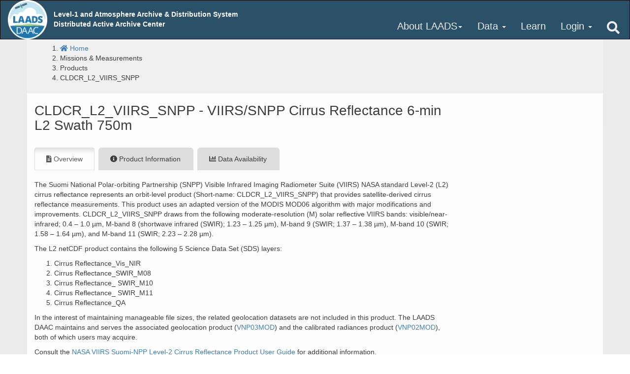

--- FILE ---
content_type: text/html;charset=UTF-8
request_url: https://ladsweb.modaps.eosdis.nasa.gov/missions-and-measurements/products/CLDCR_L2_VIIRS_SNPP/
body_size: 28472
content:
<!doctype html>
<html lang="en">
<head>
    <title>VIIRS/SNPP Cirrus Reflectance 6-min L2 Swath 750m - LAADS DAAC</title>
    <meta charset="utf-8"/>
    <meta name="viewport" content="width=device-width, initial-scale=1.0"/>
    <meta name="orgcode" content="619"/>
    <meta name="rno" content="Sadashiva Devadiga"/>
    <meta name="content-owner" content="Sadashiva Devadiga"/>
    <meta name="webmaster" content="Sadashiva Devadiga"/>
    <meta name="description" content="Level-1 and Atmosphere Archive and Distribution System Web Interface"/>
    <meta name="apple-mobile-web-app-capable" content="yes"/>
    <meta name="apple-mobile-web-app-status-bar-style" content="black"/>
    
<!-- Google Tag Manager -->
<script>(function(w,d,s,l,i){w[l]=w[l]||[];w[l].push({'gtm.start':
new Date().getTime(),event:'gtm.js'});var f=d.getElementsByTagName(s)[0],
j=d.createElement(s),dl=l!='dataLayer'?'&l='+l:'';j.async=true;j.src=
'https://www.googletagmanager.com/gtm.js?id='+i+dl;f.parentNode.insertBefore(j,f);
})(window,document,'script','dataLayer','GTM-WNP7MLF');</script>
<!-- End Google Tag Manager -->

    <link rel="shortcut icon" href="/images/favicon/index.ico" type="image/vnd.microsoft.icon"/>
    <link rel="apple-touch-icon" href="/images/favicon/index.png"/>

                    <link rel="stylesheet" href="/css/bootstrap-3.4.1/bootstrap.min.css"/>
            
    
        <link href="https://cdn.earthdata.nasa.gov/eui/1.1.3/stylesheets/application.css" rel="stylesheet"/>
            <link rel="stylesheet" href="/css/dist/min/global.min.e9e686ca.css"/>
                <link href="/css/font-awesome/5.15.1/all.min.css" rel="stylesheet"/>
        <link href="/css/jquery-ui-1.12.1.min.css" rel="stylesheet"/>
    
    <style type="font/ttf">@import url(/css/fonts/Open_Sans/OpenSans-Regular.ttf);</style>
    
    
    
        <!-- End S&O styles -->

    <!--[if lt IE 9]>
    <script src="/js/html5shiv-3.7.3.min.js"></script>
    <script src="/js/html5shiv-printshiv-3.7.3.min.js"></script>
    <script src="/js/respond-1.4.2.min.js"></script>
    <![endif]-->
    
    <script src="/js/jquery-3.5.1.min.js"></script>
</head>
<body class="blue earthdata " >
    
    <nav class="container-fluid" >
        <div >
            <!-- Top Navigation -->
            <div class="row navbar navbar-inverse" >
                <div class="navbar-header" >
                    <a href="/" class="navbar-brand" >

                                                    <img id="logo-laads" src="/images/logo.png" style="width:80px;height:80px;" alt="LAADS DAAC">
                            <div class="navbar-logo-text">
                                <span class="visible-lg-inline">
                                    Level-1 and Atmosphere Archive &amp; Distribution System<br>Distributed Active Archive Center
                                </span>
                            </div>
                        
                    <button type="button" class="navbar-toggle" data-toggle="collapse" data-target=".navbar-collapse">
                        <span class="sr-only">Toggle navigation</span>
                        <span class="icon-bar"></span>
                        <span class="icon-bar"></span>
                        <span class="icon-bar"></span>
                    </button>
                </div>
                <ul class="nav navbar-nav navbar-right collapse navbar-collapse">
                    <li>
                        <a href="/" data-toggle="dropdown" class="about">About LAADS<span class="caret"></span></a>
                        <ul class="dropdown-menu">
                            <li><a href="/about/">About the LAADS DAAC</a></li>
                            <li><a href="/about/atmosphere/">About our Atmosphere</a></li>
                            <li><a href="/uwg/">LAADS DAAC User Working Group</a></li>
                            <li><a href="/alerts-and-issues/">Alerts &amp; Issues</a></li>
                            <li><a href="/about/related-sites/">Related Sites of Interest</a></li>
                            <li class="divider"></li>
                            <li><a href="/contact-us/">Contact Us</a></li>
                            <li><a href="javascript:void(0);" data-toggle="modal" data-target="#about-modal">LAADS Version</a></li>
                        </ul>
                    </li>
                    <li>
                        <a href="/" data-toggle="dropdown">Data <span class="caret"></span></a>
                        <ul class="dropdown-menu">
                            <li><a href="/search/">Find Data</a></li>
                            <li><a href="/view-data/">View Data</a></li>
                            <li><a href="/cloud/">Cloud</a></li>
                            <li><a href="/data/about/">About LAADS DAAC Data</a></li>
                            <li><a href="/tools-and-services/">Tools &amp; Services</a></li>
                            <li><a href="/archive/">LAADS Archive</a></li>
                        </ul>
                    </li>
                    <li>
                        <a href="/learn">Learn</a>
                                            </li>
                    <li>
                        <a href="/" id="profile-menu-option" data-toggle="dropdown">Login <span class="caret"></span></a>
                        <ul class="dropdown-menu">
                            <!-- See /js/menu-manager.js for logic that populates -->
                        </ul>
                    </li>
                    <li id="search-nav" class="hidden-xs">
                        <a href="#search"><i class="fas fa-search" aria-hidden="true"></i></a>
                        <a href="#search" class="hide"><i class="far fa-times-circle" aria-hidden="true"></i></a>
                    </li>
                </ul>
                <form id="search-box" class="hide" role="search" action="/find" method="GET">
                    <input type="text" class="form-control" placeholder="Search" id="q" name="q" type="text" />
                </form>
            </div>
        </div>
    </nav>
    <div class="visible-xs-block">
        <form role="search" action="/find" method="GET">
            <div class="input-group homepage-search-container">
                <input type="text" class="form-control" placeholder="Search" id="q" name="q" type="text" />
                <div class="input-group-btn">
                    <button class="btn btn-default homepage-search-button" type="submit">
                        <i class="fas fa-search"></i>
                    </button>
                </div>
            </div>
        </form>
    </div>
    <div id="general-modal" class="modal fade" tabindex="-1" role="dialog">
        <div class="modal-dialog" role="document">
            <div class="modal-content">
                <div class="modal-header">
                    <button type="button" class="close" data-dismiss="modal" aria-label="Close"><span aria-hidden="true">&times;</span></button>
                    <h4 class="modal-title">&hellip;</h4>
                </div>
                <div class="modal-body"></div>
                <div class="modal-footer">
                    <button type="button" class="btn btn-default" data-dismiss="modal">Cancel</button>
                    <button type="button" class="btn btn-primary" data-dismiss="modal">Close</button>
                </div>
            </div><!-- /.modal-content -->
        </div><!-- /.modal-dialog -->
    </div><!-- /.modal -->
    <div id="generate-token-modal" class="modal fade" tabindex="-1" role="dialog">
        <div class="modal-dialog" role="document">
            <div class="modal-content">
                <div class="modal-header">
                    <button type="button" class="close" data-dismiss="modal" aria-label="Close"><span aria-hidden="true">&times;</span></button>
                    <h4 class="modal-title">Token</h4>
                </div>
                <div class="modal-body">
                    <div id="generate-token-modal-loading" class="hide">
                        Generating token &hellip; <i class="fas fa-sync icon-refresh-animate"></i>
                    </div>
                    <div id="generate-token-modal-complete" class="hide">
                        <p>Please copy and save the token below for use with any supported LAADS download utilities or scripts.</p>
                        <pre id="generate-token-modal-display-token" class="wrap"></pre>

                        <p>To test, run the following <code>wget</code> download command in your terminal and see if it successfully downloaded the README text file located at the root of the LAADS archive. See also <a href="/tools-and-services/data-download-scripts/#wget" target="_blank">LAADS documentation on how to use wget</a></p>
                        <pre id="generate-token-modal-display-wget-sample" class="wrap">wget -e robots=off -m -np -R .html,.tmp -nH --cut-dirs=3 "https://ladsweb.modaps.eosdis.nasa.gov/archive/README" --header "Authorization: Bearer <span id="generate-token-modal-display-wget-sample-token"></span>" -P .</pre>
                    </div>
                    <div id="generate-token-modal-error" class="hide">
                        <div class="alert alert-danger" role="alert"><i class="fas fa-times-circle"></i> We are currently having issues generating your token. Please try again later or contact <a href="javascript:feedback.showForm()">MODAPS Support</a> with any questions.</div>
                    </div>
                </div>
                <div class="modal-footer">
                    <button type="button" class="btn btn-primary" data-dismiss="modal">Close</button>
                </div>
            </div><!-- /.modal-content -->
        </div><!-- /.modal-dialog -->
    </div><!-- /.modal -->
    <div id="about-modal" class="modal fade" tabindex="-1" role="dialog">
        <div class="modal-dialog" role="document">
            <div class="modal-content">
                <div class="modal-header">
                    <button type="button" class="close" data-dismiss="modal" aria-label="Close"><span aria-hidden="true">&times;</span></button>
                    <h4 class="modal-title">LAADS Version</h4>
                </div>
                <div class="modal-body">
                    <div>Current version is
                        <ul>
                            <li>3.1.18</li>
                        </ul>
                    </div>
                    <div>This web site brought to you by the LAADS Web Development Team.</div>
                </div>
                <div class="modal-footer">
                    <button type="button" class="btn btn-default" data-dismiss="modal">Close</button>
                </div>
            </div><!-- /.modal-content -->
        </div><!-- /.modal-dialog -->
    </div><!-- /.modal -->
    <div id="multi-download-modal" class="modal fade bs-example-modal-lg" tabindex="-1" role="dialog">
        <div class="modal-dialog modal-lg" role="document">
            <div class="modal-content">
                <div class="modal-header">
                    <button type="button" class="close" data-dismiss="modal" aria-label="Close"><span aria-hidden="true">&times;</span></button>
                    <h4 class="modal-title">Confirm Download of Multiple Files</h4>
                </div>
                <div class="modal-body">
                    <div id="multi-file-loading-confirm">
                        Verifying login status&hellip; <i class="fas fa-sync icon-refresh-animate"></i>
                    </div>
                    <div id="multi-file-download-confirm">
                        <p>Please confirm before starting this batch download of <span id="multi-download-modal-num-files"></span> listed below totaling <span id="multi-download-modal-total-file-size"></span>, one file at a time.</p>
                        <pre id="multi-download-modal-list-of-files"></pre>
                        <div class="alert alert-warning" role="alert"><i class="fas fa-exclamation-triangle"></i> Once a batch download begins, your browser may not provide a way to cancel the batch aside from closing the browser entirely or stopping individual downloads one at a time. If in doubt, try selecting a smaller number of files for download. <a href="javascript:feedback.showForm()">MODAPS Support</a> is available to help with any questions.</div>
                        <div class="alert alert-info" role="alert">
                            <h3>
                                <i class="fas fa-globe" aria-hidden="true"></i> 
                                <strong>Browser configurations</strong>
                            </h3>
                            <ol>
                                <li>Some users might have to approve once (e.g., click "Allow") to allow for future downloads of multiple files.</li>
                                <li>To avoid a new download prompt for each file, ensure the following settings are configured in your browser:
                                    <ul>
                                        <li><i class="fab fa-chrome" aria-hidden="true"></i> Chrome: Settings &gt; Advanced &gt; Ask where to save each file before downloading &gt; <em>Off</em></li>
                                        <li><i class="fab fa-firefox" aria-hidden="true"></i> Firefox:
                                            <ol>
                                                <li>Preferences &gt; Files and Applications &gt; <em>Save files to</em>&hellip;</li>
                                                <li>Click checkbox &ldquo;Do this automatically for files like this from now on&rdquo;</li>
                                            </ol>
                                        </li>
                                        <li><i class="fab fa-safari" aria-hidden="true"></i> Safari: Preferences &gt; General &gt; File download location &gt; <em>[specified folder]</em></li>
                                        <li><i class="fab fa-edge" aria-hidden="true"></i> Edge: Settings &gt; Downloads &gt; Ask where to save each file before downloading &gt; <em>Off</em></li>
                                    </ul>
                                </li>
                                <li>Unsupported browsers for multi-file downloads (use <i class="fas fa-download"></i> instead):
                                    <ul>
                                        <li><i class="fab fa-internet-explorer" aria-hidden="true"></i> Internet Explorer 11 and below</li>
                                    </ul>
                                </li>
                            </ol>
                        </div>
                    </div>
                    <div id="multi-file-log-in-confirm">
                        <div class="alert alert-warning" role="alert">
                            <a href="/oauth/login" target="_blank" rel="noopener noreferrer">
                                <h2>
                                    <i class="fas fa-hand-point-right"></i> Please log in and try again
                                </h2>
                            </a>
                        </div>
                    </div>
                    <div id="multi-file-error-confirm">
                        <div class="alert alert-danger" role="alert"><i class="fas fa-times-circle"></i> We are currently having issues verifying your request. Please try again later or contact <a href="javascript:feedback.showForm()">MODAPS Support</a> with any questions.</div>
                    </div>
                </div>
                <div class="modal-footer">
                    <button type="button" class="btn btn-default" data-dismiss="modal">Cancel</button>
                    <button type="button" class="btn btn-primary" data-dismiss="modal" id="multi-download-modal-confirm-download"><i class="fas fa-download"></i> Download Files</button>
                </div>
            </div><!-- /.modal-content -->
        </div><!-- /.modal-dialog -->
    </div><!-- /.modal -->
    <div class="main-container">
                <div class="container">
            <div class="row hide">
                            </div>
        </div>
        <div class="container main">
                        <div id="breadcrumbs-container" class="row">
                <div class="col-md-12"><div class="eui-breadcrumbs"><ol class="eui-breadcrumbs__list"><li class="eui-breadcrumbs__item"><a href="/"><i class="fas fa-home" aria-hidden="true"></i> Home</a></li><li class="eui-breadcrumbs__item">Missions &amp; Measurements</li><li class="eui-breadcrumbs__item">Products</li><li class="eui-breadcrumbs__item">CLDCR_L2_VIIRS_SNPP</li></ol></div></div>            </div>
                        <!-- Main Content -->
            <div  id="mainContentRow" class="row" style="position: relative;">
                <div id="alerts" class="col-xs-12 bg-danger hide">
                    <div id="show-more" class="text-center bg-danger">
                        <div>
                            <a href="#"><b>Show more</b> <i class="fas fa-chevron-down"></i></a>
                        </div>
                        <div class="hide">
                            <a href="#"><b>Show less</b> <i class="fas fa-chevron-up"></i></a>
                        </div>
                    </div>
                </div>
                <section id="content-main" class="col-sm-12 col-md-9" >
<link href="/css/data-availability.css" rel="stylesheet" type="text/css" media="projection, screen">
<style>
.soProductInfoContent {
	min-height:500px;
}
</style>

<div class="soProductInfoContent" style="">
<h1 id="fullname">CLDCR_L2_VIIRS_SNPP - VIIRS/SNPP Cirrus Reflectance 6-min L2 Swath 750m</h1>
<br/>

<div> <!-- BEGIN TABS -->
  <!-- Nav tabs -->
  <ul id="product-info-tabs" class="nav nav-tabs" role="tablist">
    <li role="presentation" class="active"><a href="#overview" aria-controls="overview" role="tab" data-toggle="tab"><i class="fas fa-file-alt"></i> Overview</a></li>
    <li role="presentation"><a href="#product-information" aria-controls="product-information" role="tab" data-toggle="tab"><i class="fas fa-info-circle"></i> Product Information</a></li>
    <li role="presentation"><a href="#data-availability" aria-controls="data-availability" role="tab" data-toggle="tab"><i class="fas fa-chart-bar"></i> Data Availability</a></li>
  </ul>

  <div class="tab-content">
    <div role="tabpanel" class="tab-pane active" id="overview">
      <div class="container-intro-link">
        <div id="description" class="intro">
          <br />
              <p>The Suomi National Polar-orbiting Partnership (SNPP) Visible Infrared Imaging Radiometer Suite (VIIRS) NASA standard Level-2 (L2) cirrus reflectance represents an orbit-level product (Short-name: CLDCR&#95;L2&#95;VIIRS&#95;SNPP) that provides satellite-derived cirrus reflectance measurements.  This product uses an adapted version of the MODIS MOD06 algorithm with major modifications and improvements.  CLDCR&#95;L2&#95;VIIRS&#95;SNPP draws from the following moderate-resolution (M) solar reflective VIIRS bands: visible/near-infrared; 0.4 – 1.0 µm, M-band 8 (shortwave infrared (SWIR); 1.23 – 1.25 µm), M-band 9 (SWIR; 1.37 – 1.38 µm), M-band 10 (SWIR; 1.58 – 1.64 µm), and M-band 11 (SWIR; 2.23 – 2.28 µm).</p>

<p>The L2 netCDF product contains the following 5 Science Data Set (SDS) layers:</p>

<ol>
<li>Cirrus Reflectance&#95;Vis&#95;NIR</li>
<li>Cirrus Reflectance&#95;SWIR&#95;M08</li>
<li>Cirrus Reflectance&#95; SWIR&#95;M10</li>
<li>Cirrus Reflectance&#95; SWIR&#95;M11</li>
<li>Cirrus Reflectance&#95;QA</li>
</ol>

<p>In the interest of maintaining manageable file sizes, the related geolocation datasets are not included in this product.  The LAADS DAAC maintains and serves the associated geolocation product (<a href="/missions-and-measurements/products/VNP03MOD/">VNP03MOD</a>) and the calibrated radiances product (<a href="/missions-and-measurements/products/VNP02MOD/">VNP02MOD</a>), both of which users may acquire.</p>

<p>Consult the <a href="/api/v2/content/archives/Document%20Archive/Science%20Data%20Product%20Documentation/VIIRS_Cirrus_Refl_User_Guide_Oct_2020.pdf">NASA VIIRS Suomi-NPP Level-2 Cirrus Reflectance Product User Guide</a> for additional information.</p>
        </div>
        <div class="link">
<h3>Links</h3>
<ul class="linklist"><li><a href="/search/order/2/CLDCR_L2_VIIRS_SNPP--5110">Search for Product Files</a></li>
<li><a href="/archive/allData/5110/CLDCR_L2_VIIRS_SNPP/">Data Archive</a></li>
<li><a href="/api/v2/content/archives/Document%20Archive/Science%20Data%20Product%20Documentation/VIIRS_Cirrus_Refl_User_Guide_Oct_2020.pdf">VIIRS Suomi-NPP Level-2 Cirrus Reflectance Product User Guide </a></li>
<li><a href="/api/v2/content/archives/Document%20Archive/Science%20Data%20Product%20Documentation/Product%20Generation%20Algorithms/VIIRS_Cirrus_Refl_ATBD_Sep_2020.pdf">VIIRS Suomi-NPP Level-2 Cirrus Reflectance Product Algorithm Theoretical Basis Document</a></li>
<li>DOI: 10.5067/VIIRS/CLDCR_L2_VIIRS_SNPP.001</li>

</ul>
</div>      </div>

    </div>
    <div role="tabpanel" class="tab-pane" id="product-information">
      <br />
      <table>
        <tr>
<td id="shortname"><b>Shortname:</b></td>
<td>CLDCR_L2_VIIRS_SNPP</td>
</tr>
<tr>
<td><b>Platform:</b></td>
<td>Suomi-NPP</td>
</tr>
<tr>
<td><b>Instrument:</b></td>
<td>VIIRS</td>
</tr>
<tr>
<td><b>Processing Level:</b></td>
<td>Level-2</td>
</tr>
<tr>
<td><b>Data Format:</b></td>
<td>netCDF4</td>
</tr>
<tr>
<td><b>Spatial Resolution:</b></td>
<td>750 m</td>
</tr>
<tr>
<td><b>Temporal Resolution:</b></td>
<td>6 minute</td>
</tr>
<tr>
<td id="archiveSets"><b>ArchiveSets:</b></td>
<td>5110</td>
</tr>
<tr>
<td><b>Collection:</b></td>
<td>NPP VIIRS collection 1.0    (ArchiveSet 5110)</td>
</tr>
<tr>
<td><b>Data Authors:</b></td>
<td>Bo-Cai Gao, Rong-Rong Li</td>
</tr>
<tr>
<td><b>Dataset Originator/Creator:</b></td>
<td>Cirrus Reflectance team, Naval Research Laboratory, Washington DC</td>
</tr>
<tr>
<td><b>PGE Number:</b></td>
<td>NONE</td>
</tr>
<tr>
<td><b>File Naming Convention:</b></td>
<td><p>Syntax:         ESDT.AYYYYDDD.HHMM.CCC.YYYYDDDHHMMSS.Format<br />
Example:        CLDCR_L2_VIIRS_SNPP.A2020001.0000.001.2020321160333.nc</p>

<ul><li>ESDT:   Earth Science Data Type or Shortname</li><li>A:      Stands for Acquisition</li><li>YYYYDDD:        Data acquisition year and Day-of-year</li><li>HHMM:   Acquisition Hour and Minute</li><li>CCC:    Version ID of the data collection</li><li>YYYYDDDHHMMSS:  Processing year, Day-of-year, UTC time (hour, minutes, seconds)</li><li>Format: File format suffix, which in the above case represents netCDF4</li></ul>
</td>
</tr>
<tr>
<td><b>Citation:</b></td>
<td>We kindly request that you cite the use of this data set in a publication using the following references:<br />
<br />
Gao, B., & Li, R. (2017). Removal of thin cirrus scattering effects in Landsat 8 OLI images using the cirrus detecting channels, Remote Sensing, 9, 834 (doi:10.3390/rs908-834).<br />
<br />
Gao, B., Yang, P., Han, W., Li, R., & Wiscombe, W. (2002). An algorithm using visible and 1.38-µm channels to retrieve cirrus cloud reflectances from aircraft and satellite data, IEEE Transactions on Geoscience and Remote Sensing, 40, 1659–1668.<br />
<br />
Gao, B., Kaufman, Y., Han, W., & Wiscombe, W. (1998). Correction of thin cirrus path radiance in the 0.4-1.0 µm spectral region using the sensitive 1.375-µm cirrus detecting channel, J. Geophys. Res., 103, 32169-32176.<br />
<br />
Gao, B., & Kaufman, Y. (1995). Selection of the 1.375-µm MODIS channel for remote sensing of cirrus clouds and stratospheric aerosols from space, J. Atm. Sci., 52, 4231-4237.<br />
Gao, B., Goetz, A., & Wiscombe, W. (1993). Cirrus cloud detection from airborne imaging spectrometer data using the 1.38 µm water vapor band, Geophys. Res. Lett., 20, 301-304.</td>
</tr>
<tr>
<td><b>Keywords:</b></td>
<td>SNPP VIIRS, L2 Swath, 750 m, 6-Minute, Cirrus Reflectance</td>
</tr>
      </table>
    </div>

    <div role="tabpanel" class="tab-pane" id="data-availability">
      <div id="error"></div>
      <div id="title"></div>
      <div id="chart">
        <span>&hellip;</span>
      </div>
      <div class="hint" id="hint"></div>
      <div id="optionForm">
        <form id="availabilityOptions">
          <label>ArchiveSet: </label><select id="selectArchiveSet"></select>
          <br />
          <input id="selectProduct" type="hidden" readonly />
          <label>New Start Date: </label><input type="text" id="pickStartDate">
          <br />
          <label>New End Date: </label><input type="text" id="pickEndDate">
          <br />
          <input type="button" id="availabilitySubmit" value="Update Chart">&nbsp;<input type="button" id="availabilityReset" value="Reset">
        </form>
      </div> <!--option form-->
    </div> <!-- close tab -->
  </div>
  </div>
</div> <!-- END TABS -->
                                        <div style="min-height: 16px;"></div>
                    
                                    </section> <!-- end #content-main -->
            </div>
        </div> <!-- end .main -->
        <div class="container-fluid">
            
            <footer class="row">
                <div class="col-xs-12 col-sm-4">
                    <a href="https://www.nasa.gov" data-new-window-icon="false" class="img logo"><img src="/images/NASA_logo.svg" alt="NASA Logo, National Aeronautics and Space Administration"></a>
                    <a href="https://nasa.gov/goddard/" data-new-window-icon="false" class="img gsfc"><img src="/images/goddardsignature2.png" alt="NASA's Goddard Space Flight Center"></a>
                </div>
                <div class="col-xs-12 col-sm-4">
                    <ul class="list-unstyled">
                        <li>Level-1 and Atmosphere Archive &amp; Distribution System</li>
                        <li>Distributed Active Archive Center</li>
                        <li>Version: 3.1.18</li>
                        <li>NASA Official: Sadashiva Devadiga</li>
                    </ul>
                </div>
                <div class="col-xs-12 col-sm-3 col-sm-offset-1">
                    <ul class="list-unstyled policy-links">
                        <li><a href="https://www.nasa.gov/privacy/" data-new-window-icon="false">Privacy Policy</a></li>
                        <li><a href="/contact-us">Contact Us</a></li>
                        <li><a href="/internal">Internal</a></li>
                        <li><a href="/contact-us">Subscribe</a></li>
                        <li><a href="https://www.nasa.gov/accessibility/" data-new-window-icon="false">Accessibility</a></li>
                        <li>
<a href="/CoreTrust/LAADS-DAAC.pdf" data-new-window-icon="false" class="img logo"><img src="/images/CoreTrustSeal-logo-transparent.png" alt="CoreTrust Logo"></a>
                        </li>
                    </ul>

                </div>
            </footer>
                    </div>
    </div> <!-- end .main -->

    
        <script src="/js/jquery-ui-1.12.1.min.js"></script>
    
                    <script src="/js/bootstrap-3.4.1/bootstrap.min.js"></script>
                        <script src="https://cdn.earthdata.nasa.gov/eui/1.1.3/js/eui.js"></script>
        <script src="https://fbm.earthdata.nasa.gov/for/LAADS/feedback.js"></script>
    <script src="/js/shared.js?v=1"></script>
    <script src="/js/laads.js?v=14"></script>
        <script src="/js/HtmlSanitizer.js"></script>
    <script src="/js/menu-manager.js?v=9"></script>

    
    <!-- Add Tophat to all pages -->
        <script id="earthdata-tophat-script" src="https://cdn.earthdata.nasa.gov/tophat2/tophat2.js" data-show-status="true" data-show-fbm="true" data-current-daac="LAADS"></script>
    <link rel="stylesheet" href="/css/tophat-overrides.css?v=On12wuEx"/>
        <script id="_fed_an_ua_tag" src="https://dap.digitalgov.gov/Universal-Federated-Analytics-Min.js?agency=NASA&subagency=GSFC&dclink=true"></script>
    <noscript>
    Javascript is not enabled to display NASA's Earthdata Network navigation bar. You may alternatively view this <a href="https://earthdata.nasa.gov/tophat-links.html">here</a>
    </noscript>
    <!-- Add Tophat -->
</body>
</html>
<script src="/js/ext/d3/d3.min.js"></script>
<script src="/js/data_availability.js"></script>


--- FILE ---
content_type: text/css
request_url: https://ladsweb.modaps.eosdis.nasa.gov/css/dist/min/global.min.e9e686ca.css
body_size: 20613
content:
.app-schema-cluster{margin-top:28px}.app-schema-cluster>.row>div{border:0 solid #333;min-height:300px;border-left:none;border-right:none}.app-schema-cluster>.row>div:first-child{border-top-left-radius:18px;border-bottom-left-radius:18px;border-left:0 solid #333}.app-schema-cluster>.row>div:last-child{border-top-right-radius:18px;border-bottom-right-radius:18px;border-right:0 solid #333}.app-schema-cluster figure{display:inline-block;margin-top:18px}.app-schema-cluster figure i{display:block;margin-bottom:8px;font-size:4.5em;color:#999}.app-schema-cluster a.focus figure i{color:#333}.app-schema-cluster a:hover figure i{color:#3a5269}.app-schema-cluster figure>span{font-size:1.5em;color:#999}.app-schema-cluster a.focus figure>span{color:#333}.app-schema-cluster a:hover figure>span{color:#3a5269}.app-schema-cluster figcaption{display:block;font-size:1em;background-color:#fff;border:none;color:#8c8d8f}.app-schema-cluster a:hover figcaption{color:#3a5269}.table>tbody>tr.info>td,.table>tbody>tr.info>th,.table>tbody>tr>td.info,.table>tbody>tr>th.info,.table>tfoot>tr.info>td,.table>tfoot>tr.info>th,.table>tfoot>tr>td.info,.table>tfoot>tr>th.info,.table>thead>tr.info>td,.table>thead>tr.info>th,.table>thead>tr>td.info,.table>thead>tr>th.info{background-color:#c8e3f4}.nav-tabs>li>a{color:#555}.nav-tabs>li.active>a,.nav-tabs>li.active>a:focus,.nav-tabs>li.active>a:hover{background-color:#f1f1f1}.product-group .nav-tabs>li>a{font-size:22px}.btn-danger{background-color:#e74c3c;border-color:#e74c3c}.panel-default{border-width:3px}.panel-default>.panel-heading{background-color:#f9f9f9}.panel-title>a{display:block}.nav.nav-tabs li{background-color:#ddd;border-top-left-radius:6px;border-top-right-radius:6px;color:#333;margin-right:8px}.nav.nav-tabs li a{display:block;padding:12px 23px}.nav.nav-tabs li.hover a{margin-right:0}.nav.nav-tabs li.active a{background:#e2e2e2;background:-moz-linear-gradient(top,#e2e2e2 0,#fff 28%);background:-webkit-linear-gradient(top,#e2e2e2 0,#fff 28%);background:linear-gradient(to bottom,#e2e2e2 0,#fff 28%);filter:progid:DXImageTransform.Microsoft.gradient( startColorstr='#e2e2e2', endColorstr='#ffffff', GradientType=0 );margin-right:0}.nav.nav-tabs a{color:#333}html{scroll-behavior:smooth}body{font-family:"Open Sans",Verdana,"Helvetica Neue",Helvetica,Arial,sans-serif;font-size:14px}footer{background-color:#2b5169;color:#fff}.h1,h1{font-size:28px}.h2,h2{font-size:22px;color:#8c8d8f}.h3,h3{font-size:18px;margin-top:36px}.h4,h4{font-size:14px;font-weight:700;color:#333}td.fill,tr.fill{background-color:#f1f1f1}table tr:nth-child(2n+2).unfill,td.unfill{background-color:#fff}dd{margin-bottom:24px}img{border:none}hr{border-top-color:#999}br{clear:both}.hide-visibly{visibility:hidden}#environment-banner{font-size:12px;font-family:Arial,Helvetica,sans-serif;font-weight:700;padding-top:2px;padding-bottom:1px}#environment-banner.local{background-color:orange;color:#333}#environment-banner.staging{color:#eee;background-color:maroon}#environment-banner p{margin-bottom:0}#environment-banner.find-data{position:absolute;z-index:1000;width:100%}.earthdata .wrap,.static-browser .wrap{margin-left:auto;margin-right:auto;max-width:1200px}.daac-selector{border:1px solid transparent;border-radius:3px;box-sizing:border-box;display:inline-block;font-weight:700;font-size:1.8em;padding:.4em .5em;text-transform:uppercase;width:100%;z-index:200}.eui-btn:link{color:#323232}.eui-accordion__title{font-size:22px}.earthdata .wrap{margin-left:auto;margin-right:auto;max-width:1200px}.daac-selector-list{list-style-type:none;border:1px solid #dde4e6;box-sizing:border-box;background:#fff;border-radius:3px;padding:0;z-index:100;box-shadow:0 0 5px rgba(0,0,0,.1);display:none;position:absolute;text-align:left;width:100%}a.daac-selector,a.daac-selector:link{color:#9f9f9f}.collab-section ul,.feed-section ul{margin:0}.feed-section{text-align:center}.feed-section .feed-grid{display:table;text-align:left;width:100%}.feed-section .feed-grid div.row{display:table-row}.feed-section .feed-grid div.row div.eui-super-bullet{display:table-cell;width:50%;padding:1em 0}.feed-section img.loading{border:none;display:none;height:60px;margin:auto auto -60px}.feed-section-header{background:0 0;box-shadow:none;display:inline-block;font-size:1.4em;margin:.5em auto;text-align:center;z-index:inherit}.feed-section .feed-grid blockquote{font-size:14px}.eui-breadcrumbs{background-color:#f1f1f1;padding:8px 12px;margin-bottom:0}.eui-super-bullet a:link,.eui-super-bullet a:visited{font-weight:700;color:#9f9f9f}.eui-super-bullet .eui-super-bullet-content h4 a{color:#9f9f9f;font-size:18px}.eui-super-bullet .eui-super-bullet-content p{margin-top:14px}.eui-super-bullet .eui-super-bullet-content ul{margin-bottom:14px}.eui-super-bullet .eui-super-bullet-content .alerts-expand-collapse{color:#9f9f9f}.eui-super-bullet .eui-super-bullet-icon{vertical-align:top}.eui-super-bullet .eui-super-bullet-icon i,.eui-super-bullet .eui-super-bullet-image i{margin-top:35px}.panel-title>.small,.panel-title>.small>a,.panel-title>a,.panel-title>small,.panel-title>small>a{color:inherit}.faq-search-result-highlight{background-color:#f7ef80;border:1px dotted #555}.faq-search-results{margin:22px 0;font-style:italic}.faq-search-results-bottom-border{border-top:1px dotted #555}footer>div:last-of-type{margin-bottom:16px}footer a.logo img{width:80px}footer .gsfc img{width:172px;height:68px}.footer-list>li{float:left}.footer-list>li a:link{font-size:14px}.footer-list>li::after{content:" |";margin-right:8px}.footer-list>li:last-child::after{content:""}@media (max-width:767px){.main{margin-top:0}.blue .navbar-inverse .navbar-brand,.blue .navbar-inverse .navbar-nav>li>a{color:#fff}.navbar-brand{font-size:21px}.navbar{font-size:14px}.navbar-right{text-align:left}.navbar-nav,.navbar-nav li li i:last-of-type{display:none}.navbar-nav .navbar-form{margin-left:4px}.nav.nav-tabs li{width:100%;margin-top:4px}.navbar-form .input-group>input{margin-top:6px}.navbar-form .input-group>.input-group-btn{padding-top:6px}.navbar-nav>li>a>.fas{display:inline-block;font-size:14px;margin-bottom:auto;margin-right:8px}.splide__slide{height:400px}.splide-caption{position:static;font-size:16px;width:100%;border-radius:0;border:0;min-height:160px}.splide__slide img{max-width:none;max-height:60%}.carousel-caption>p{font-size:12px;width:200px}#missions .science-discipline-card-container{min-height:auto}#level0-level1 .science-discipline-card-container{min-height:auto}#atmosphere .science-discipline-card-container{min-height:auto}#airborne .science-discipline-card-container{min-height:auto}#land .science-discipline-card-container{min-height:auto}#applications .science-discipline-card-container{min-height:auto}.science-discipline-card-container .description{padding-bottom:20px}.wrap{padding:0 1.2em}.feed-section-header{width:100%}.daac-selector{padding:0}.feed-section .feed-grid{display:block;width:inherit;padding:.5em 0;height:inherit}.feed-section .feed-grid div.row div.eui-super-bullet{width:inherit;display:block}.feed-section .feed-grid div.row{display:block}#chart-descriptions>div>div{width:100%;text-overflow:ellipsis}footer{padding-top:16px}footer .gsfc{padding-top:12px}footer .gsfc img{width:160px;height:63px}footer .policy-links li:first-child{margin-top:12px}footer .policy-links li{padding-left:0;background:0 0;margin-bottom:12px}}@media (max-width:1024px){.nav.nav-tabs li a{padding-left:22px;padding-right:22px}.splide__slide{height:400px}.splide-caption{position:static;font-size:16px;width:100%;border-radius:0;border:0;min-height:160px}.splide-caption p{padding-bottom:0}#missions .science-discipline-card-container{min-height:470px}#level0-level1 .science-discipline-card-container{min-height:455px}#atmosphere .science-discipline-card-container{min-height:467px}#airborne .science-discipline-card-container{min-height:410px}#land .science-discipline-card-container{min-height:485px}#applications .science-discipline-card-container{min-height:454px}}@media (min-height:768px){#mainContentRow{min-height:calc(100vh - 269px)}}@media (min-width:768px) and (max-width:992px){.navbar-brand{width:229px;font-size:27px}.navbar-nav>li>a{padding:10px 10px 10px 10px}.navbar-nav a{font-size:11px}.navbar-nav .dropdown-menu a{font-size:14px}.nav.nav-tabs li{font-size:18px}.nav.nav-tabs li a{padding-left:18px;padding-right:18px}.navbar-form .input-group .form-control{width:52px}#chart-descriptions>div>div{height:auto;min-height:410px}.org-chart-container div.orgChart ul.stack>li{left:1px}}@media (min-width:768px){.navbar-header{padding-top:4px}.navbar-nav>li>a{font-size:20px;padding-top:42px;padding-bottom:8px}.find-data .navbar-nav>li>a{font-size:13px;padding-top:12px}.nav-tabs{border-bottom:none}.navbar-collapse.collapse{padding-left:0;padding-right:5px}.nav.nav-tabs li.active a{background-color:#f0f8ff}#chart-descriptions>div>div{width:49%;margin-right:.5%;height:375px;overflow-y:auto}footer>div:nth-of-type(-n+3){margin-top:12px;margin-bottom:20px}}@media (min-width:992px){.navbar-nav>li>a{min-height:75px}.find-data .navbar-nav>li>a{min-height:auto}.navbar-header{padding-top:12px}}.green footer a,.green footer a:hover{color:#66a5ad}.blue footer a,.blue footer a:hover{color:#c8e3f4;font-weight:700}.background-layer{position:fixed;top:0;left:0;z-index:100;width:100%;height:100%}.main-container{background-color:#ebebeb}div.container,div.container-fluid{background:#fff;opacity:.95}.alerts-button-container a{margin-top:.67em;margin-bottom:.67em}#breadcrumbs-container{background-color:#f1f1f1;padding-bottom:4px}.absolute-parent{position:relative}h3 a[aria-expanded]{background:transparent url(/images/icons/plus-square-regular.svg) no-repeat center right;background-size:.8em;color:#333;padding-right:22px}h3 a[aria-expanded=false]{background-image:url(/images/icons/plus-square-regular.svg)}h3 a[aria-expanded=true]{background-image:url(/images/icons/minus-square-regular.svg)}h4 a[aria-expanded]{background:transparent url(/images/icons/caret-up-solid.svg) no-repeat center right;background-size:12px}h4 a[aria-expanded=false]{background-image:url(/images/icons/caret-up-solid.svg)}h4 a[aria-expanded=true]{background-image:url(/images/icons/caret-down-solid.svg)}.laads-external-link{font-size:.7em}a:link.btn-default,a:visited.btn-default{color:#333}a:link.btn-primary,a:visited.btn-primary{color:#fff}a:link.btn-warning,a:visited.btn-warning{color:#fff}a:link.btn-danger,a:visited.btn-danger{color:#fff}.last-modified{font-style:italic;font-size:12px;margin-top:32px}.related-sites li{margin-bottom:18px}.linklist li{margin-bottom:12px}pre.bash,pre.perl,pre.python,pre.wrap{white-space:pre-wrap}.rounded-text{display:inline-block;background-color:#000;color:#fff;border-radius:12px;padding:0 8px;min-width:24px;text-align:center}.quicklooks{float:right;margin:0 0 15px 15px;width:250px}.contact-link,.contact-link a{font-size:20px;margin-bottom:12px}.contact-link i{display:block;font-size:90px}.related-sites{padding-bottom:4px}.related-sites h2{margin-top:32px}.related-site{margin-bottom:24px}.related-site p:first-child{font-size:16px;margin-bottom:2px}.data-product-table{width:100%;border:1px solid #999;border-collapse:collapse;margin-bottom:28px}div.orgChart table,div.orgChart td{padding:0;border:none}div.orgChart table tr:nth-child(2n+2){background:inherit}.acronyms{margin-top:24px}.table.acronyms>tbody>tr>th h3{margin-top:12px}.tutorials>div{min-height:170px}.meta-caption{float:right;width:425px;margin:0 0 30px 40px;background-color:#fff;padding:10px;border-top:1px solid #999;border-right:1px solid #555;border-bottom:1px solid #555;border-left:1px solid #999;font-size:1.1rem!important;color:#000;font-weight:500}div.meta-caption img{border:0}.gsc-control-cse{padding:0}.gsc-search-button .gsc-search-button-v2{padding:16px}.full-hd-sub table.gsc-search-box{border:1px solid #fff}.gsc-search-box td.gsc-search-button{border:1px solid #fff;padding:0}.gsc-search-box td.gsc-input{border:1px solid #fff;padding:0}.gsc-above-wrapper-area-container td.gsc-orderby-container{border:1px solid #fff;padding:0}.gsc-above-wrapper-area-container td.gsc-result-info-container{border:1px solid #fff;padding:0}.gsc-search-box td.gsc-search-button{border:1px solid #fff;padding:0}.navbar-brand span{font-size:14px;line-height:6px}.navbar-brand img#logo-laads{width:80px;height:80px;display:inline-block;margin-top:-28px;margin-right:7px}.navbar-brand img#logo-nasa{width:48px;height:40px;margin-right:15px;margin-top:-7px}.navbar-laads-text{font-size:22px;font-weight:200;padding:8px 15px;height:30px;line-height:20px;margin-top:-37px;margin-left:48px}.navbar-logo-text{color:#fff;font-size:14px;font-weight:700;margin-top:-61px;margin-left:93px}a.about{width:180px}#alerts{position:relative;padding:0 18px 20px 18px;border-bottom:1px dotted #333;overflow-y:hidden}#alerts .h3,#alerts h3{margin-top:30px}#alerts.collapse{max-height:175px;display:block}#alerts-archive-container{margin:32px 0}.alert h3{margin-top:8px}#show-more{position:absolute;bottom:0;left:0;width:100%}#show-more a{color:#8b0000}#show-more a:hover{text-decoration:none}.homepage-search-container{margin:4px 0 6px 0}.homepage-search-button{margin-top:4px}.call-to-action-button{background:#22b463;border:#fff 1px solid;color:#fff;font-size:21px;font-weight:700;margin-left:14px;margin-bottom:6px;margin-top:8px;padding:6px 24px}.call-to-action-button:hover{background:#7fc99a;color:#fff}.call-to-action-leading{font-size:18px;font-weight:100;margin-top:4px}.call-to-action-title{font-size:26px;font-weight:600;margin-bottom:4px;margin-top:0}.call-to-action-wrapper{background:#2276ac;color:#fff;font-family:Arial,sans-serif;padding:12px 16px 12px 16px;width:100%}.science-discipline-card-container{margin-bottom:16px;background-color:#2b5169;color:#fff;width:98%}#missions .science-discipline-card-container{min-height:448px}#level0-level1 .science-discipline-card-container{min-height:433px}#atmosphere .science-discipline-card-container{min-height:451px}#airborne .science-discipline-card-container{min-height:390px}#land .science-discipline-card-container{min-height:450px}#applications .science-discipline-card-container{min-height:438px}.science-discipline-card-container .description{padding:4px 8px}.science-discipline-card-container h2{font-size:20px;border-bottom:none;color:#fff}.science-discipline-card-container a{color:#fff}.elevator-pitch{font-size:1.5em;padding:0 0 1.5em 0}#carousel-container{max-width:1920px;margin:0 auto}.carousel-inner>.item>a>img,.carousel-inner>.item>img{padding:0;width:100%}a .splide-caption{color:#fff;text-decoration:none}.splide-caption{background-color:rgba(0,0,0,.8);text-align:center}.splide-caption h1{font-weight:700;margin:2px 0 8px 0}@media (min-width:768px){.splide__slide{height:300px}.splide-caption{min-height:115px}}@media (min-width:992px){.splide__slide{height:235px}.splide-caption{border-radius:12px;padding:8px 10px;width:400px;font-size:24px;border:1px solid #eee;position:absolute;right:123px;bottom:33px}.splide-caption{right:40px;bottom:10px}}@media (min-width:1024px){.splide__slide{height:245px}.splide-caption{right:40px;bottom:20px}.splide-caption h1{font-size:32px}}@media (min-width:1152px){.splide__slide{height:270px}.splide-caption{right:60px;bottom:40px}}@media (min-width:1300px){.splide__slide{height:315px}.splide-caption{right:100px;bottom:70px}}@media (min-width:1400px){.splide__slide{height:335px}.splide-caption{right:163px;bottom:93px}}@media (min-width:1580px){.splide__slide{height:385px}.splide-caption{right:163px;bottom:143px}}@media (min-width:1782px){.splide__slide{height:435px}.splide-caption{right:163px;bottom:143px}}#category-group-tabs{padding-bottom:16px;padding-top:6px}#category-group-tabs .category-tab-airborne a{background:#00aba9}#category-group-tabs .category-tab-applications a{background:#f16924}#category-group-tabs .category-tab-atmosphere a{background:#2276ac}#category-group-tabs .category-tab-icon{height:100px;padding:10px}#category-group-tabs .category-tab-land a{background:#22b463}#category-group-tabs .category-tab-level1 a{background:#2b5169}#category-group-tabs .category-tab-missions a{background:#000}#category-group-tabs .nav-item a:hover{background:#777}#category-group-tabs .nav-tabs>li>a{border-radius:9px}#category-group-tabs .nav.nav-item.active{background:#ccc}#category-group-tabs .nav.nav-tabs li.active a{background:#9f9f9f}.category-tab-row .nav.nav-tabs li{background-color:#fff;margin-right:0;margin-bottom:12px}.category-tab-text{color:#fff;font-size:16px;font-weight:700}.category-tab-wrapper{background:#fff;font-family:sans-serif;padding:8px 0 0}.navbar{border-radius:0;margin-bottom:0}.navbar-nav li li i:last-of-type,.navbar-nav li li span:last-of-type{padding-right:8px}.blue .navbar-inverse{background-color:#2b5169}.blue .navbar-inverse .navbar-brand,.blue .navbar-inverse .navbar-nav>li>a{color:#eee}.green .navbar-inverse .navbar-brand,.green .navbar-inverse .navbar-nav>li>a{color:#abc0c3}.navbar-nav>li>a>.fa,.navbar-nav>li>a>.far,.navbar-nav>li>a>.fas{display:block;font-size:26px;margin-bottom:2px}.find-data .navbar-nav>li>a>.fa,.find-data .navbar-nav>li>a>.far,.find-data .navbar-nav>li>a>.fas{display:none}.navbar-form .input-group>input{margin-top:14px}.navbar-form .input-group>.input-group-btn{padding-top:14px}.navbar-brand{font-size:32px}.navbar-right{text-align:center;margin-right:0}.navbar-static-top{margin-bottom:0;margin-top:30px}.nav-widgets>div{margin:20px 0;border:1px solid #ccc;padding:6px 12px;border-radius:6px}.nav-widgets li{margin-bottom:12px}.nav-widgets h4{font-size:16px;text-transform:uppercase}.subnav{padding-left:16px}.breadcrumb{margin-bottom:0}#product-group-icons .row{background-color:#ddd;margin-bottom:18px}#product-group-icons h2{border-bottom:none;margin:24px auto;color:#708090}#product-group-icons h2:hover a{color:#2b5169}#product-group-icons a{color:#708090}#product-group-icons h2 i{font-size:90px}#product-group-icons h2 span{font-size:28px;display:block}.science-domain-highlights{margin-top:12px}.science-domain-highlights h1{font-size:3em;border-bottom:1px dotted #2b5169;width:75%;margin:0 auto 36px auto;padding-bottom:16px}.science-domain-highlights a{color:#323232}.science-domain-highlights .popover{width:276px}.science-domain-figure{width:100%;margin:12px auto 0 auto}.science-domain-thumbnail{background-size:cover;height:205px}.science-domain-caption{color:#666;text-align:center;font-size:20px;min-height:40px}.science-domain-caption>a{margin:12px 0;width:100%}#search-box{margin:3px;top:26px;right:52px;position:absolute;background-color:#2b5169;width:503px;height:50px}#search-box input{float:right;width:1px;transition:width .35s ease-in-out}#search-box input.on{width:625px}#search-box input{margin-right:0}#search-box .input-group-btn .btn{margin:.3em auto}.node h2{color:#333}.org-chart-container a[href="#"]{display:inline-block;margin-bottom:9px}.org-chart-container a[href="#"]+div{display:none;margin-top:6px;border:1px dotted #333;background-color:#fafafa;padding:9px}.org-chart-container div.orgChart{background:0 0;border:none}.org-chart-container div.orgChart div.node{background-color:#c8e3f4}.org-chart-container div.orgChart div.hasChildren{background-color:#b5cede}.org-chart-container div.orgChart ul.stack,.org-chart-container div.orgChart ul.stack ul{text-align:left}.org-chart-container div.orgChart ul.stack>li{border-left:1px dotted #333;padding:1em 0 .7em .3em;list-style:disc outside;font-size:13px;font-weight:400;font-style:normal;line-height:1.2em;position:relative}.org-chart-container.tools-and-services div.orgChart ul.stack>li{left:20px}.org-chart-container.land div.orgChart ul.stack>li{left:25px}.org-chart-container.atmosphere div.orgChart ul.stack>li{left:91px}.org-chart-container div.orgChart ul.stack>li a{display:inline-block;width:85px}.org-chart-container div.orgChart ul.stack>li:last-child{padding-bottom:0}.org-chart-container div.orgChart div.node{padding-top:8px}#chart-descriptions>div>div{background-color:#fafafa;border:1px dotted #333;padding:6px 12px;float:left;margin-bottom:6px}#chart-descriptions>div>div.selected{background-color:#f5f7d4}#chart-descriptions>div>div h3{margin-top:8px}h4.modal-title{font-size:20px}.uwg-member{display:inline-block;width:200px;margin-top:18px}.uwg-member-avatar{background-color:#e3e6e6;background-size:200px auto;background-repeat:no-repeat;background-position:center;border-top-left-radius:8px;border-top-right-radius:8px;color:#aeb4b7;font-size:140px;height:200px;padding-top:14px}.uwg-member-description{background:#fff;border:1px solid #333;border-bottom-left-radius:8px;border-bottom-right-radius:8px;padding:12px;min-height:112px}.uwg-member-description-name{font-weight:700}

--- FILE ---
content_type: text/css
request_url: https://ladsweb.modaps.eosdis.nasa.gov/css/data-availability.css
body_size: 250
content:
@charset "UTF-8";
svg {
	font-size: 15px;
}
.axis {
	shape-rendering: crispEdges;
}
.axis path, .axis line {
	fill: none;
	stroke-width: .5px;
}
.bar {
        fill: steelblue;
}
#chart {
	margin-top: 35px;
	height:280px;
}
.hint {
	text-align: center;
	color: red;
}
#optionForm input, select {
	margin-top: 10px;
}
#error {
	color:#F50119;
	text-transform: capitalize;
}


--- FILE ---
content_type: text/css
request_url: https://ladsweb.modaps.eosdis.nasa.gov/css/tophat-overrides.css?v=On12wuEx
body_size: -65
content:
#earthdata-tophat2 .th-link-container {
   height: 32px;
}

--- FILE ---
content_type: image/svg+xml
request_url: https://ladsweb.modaps.eosdis.nasa.gov/images/NASA_logo.svg
body_size: 13780
content:
<svg xmlns="http://www.w3.org/2000/svg" height="240" width="290">
 <path d="m252.51,120c0,64.618-53.234,117.8-117.92,117.8-64.685,0-117.92-53.185-117.92-117.8,0-64.622,51.99-117.8,117.92-117.8,63.437,0,117.92,53.181,117.92,117.8" fill-rule="nonzero" fill="#1a5dad"/>
 <path d="m161.19,182c50.379,20.724,41.636-31.647,14.782-71.747-15.22-22.718-35.07-41.645-47.59-50.78-41.513-30.298-67.14-11.922-37.826,47.83,9.4777,19.319,21.651,32.358,31.159,44.648,7.261,9.3828,21.404,14.081,16.422,18.534-5.6144,5.0207-19.209-17.124-19.209-17.124-10.04-12.11-19.61-25.03-29.473-42.76-22.535-40.499-19.286-81.833,21.503-63.828,34.615,15.288,67.678,58.166,80.971,88.616,6.1401,14.059,22.88,69.692-30.437,47.2" fill-rule="nonzero" fill="#FFF"/>
 <path d="M4.526,154.92c22.163-14.76,43.176-24.29,78.935-36.1,50.249-16.6,88.069-27.758,134.47-51.082,20.77-10.438,56.81-33.847,69.7-54.198-3.86,7.876-15.81,23.206-21.22,29.987-62.96,78.833-197.07,74.363-261,112.21" fill-rule="nonzero" fill="#ee293d"/>
 <path d="m36.678,97.303c20.284,0.15916,18.294-0.04072,18.531,0.1969,0.35457,0,16.196,27.282,16.196,27.517,0,0.11657-0.11844-9.6951-0.11844-21.966,0-1.4172-3.8995-5.5505-3.7829-5.5505,5.7896,0,13.357,0.11844,13.357,0.11844-2.8354,3.3069-3.4018,3.0357-3.4254,5.079-0.07995,6.5716-0.15468,18.716,0,32.358,0.02204,2.0448,1.5371,2.8343,4.0194,6.3777h-18.562c-6.0291-10.038-17.077-28.869-17.022-28.816,0.08481,0.0863-0.238,11.812,0.11545,21.257,0.11956,3.1216,1.5382,4.133,4.1405,6.9688,0,0,2.9931-0.0803-14.542,0.11694,5.3196-2.8343,4.6131-6.3766,4.6105-6.4947-0.19129-13.052-0.0396-24.211-0.0396-31.415,0-1.1806-0.08033-1.0641-3.7433-5.5505" fill-rule="nonzero" fill="#FFF"/>
 <path d="m100.1,117.46c1.7033-5.9126,3.1582-11.197,3.8487-14.642,0.11694-0.59107-1.3002-2.7159-3.5464-4.8425l-0.15916-0.32991c10.831,0.03512,22.146,0.09341,22.146,0.09341,2.9554,7.2042,9.6936,27.397,14.777,39.798,1.3443,3.2778,3.6649,3.8965,3.6649,3.8965-9.221-0.11657-26.333-0.0377-26.242-0.11657,4.609-4.136,4.0179-4.136,2.0082-10.157h-14.421c-2.9554,6.8478,0.92098,10.063,1.4172,10.038-3.2823,0.16925-14.421,0-14.421,0,6.0291-4.2529,5.6731-5.5505,5.6731-5.5505,1.6566-5.892,3.5756-12.347,5.2554-18.191l5.9167,0.001c-1.2711,4.0766-2.5421,8.1498-2.5421,8.1498h11.47l-6.3852-16.298s-1.2711,4.0747-2.5425,8.148l-5.9167-0.001" fill-rule="nonzero" fill="#FFF"/>
 <path d="m199.17,118.05c1.7-5.9111,3.1567-11.197,3.8457-14.644,0.11657-0.58808-1.3021-2.7129-3.5468-4.841l-0.16028-0.32841c10.834,0.03512,22.152,0.09341,22.152,0.09341,2.9509,7.2042,9.6906,27.398,14.773,39.798,1.3428,3.2793,3.6634,3.898,3.6634,3.898-9.2165-0.11956-26.329-0.0377-26.241-0.11956,4.612-4.1315,4.0209-4.1315,2.0112-10.155h-14.424c-2.9557,6.8492,0.91911,10.063,1.4156,10.04-3.2796,0.16775-14.42,0-14.42,0,6.0276-4.2529,5.6742-5.552,5.6742-5.552,1.6566-5.8931,3.5759-12.346,5.2572-18.189h5.9152c-1.274,4.0762-2.5395,8.1509-2.5395,8.1509h11.464l-6.3848-16.298s-1.267,4.0732-2.5395,8.1468h-5.9152" fill-rule="nonzero" fill="#FFF"/>
 <path d="m180.52,108.37c-0.23651-8.3874,0-11.103,0-11.103-3.6664,2.9539-1.8169,2.5772-10.993,1.0637-26.445-4.3635-28.46,20.325-14.069,25.863,12.08,4.6497,16.361,5.5606,14.539,9.9186-0.59107,1.4201-11.584,6.6157-22.931-3.8954l0.23352,14.644c1.4186-1.4609,5.3226-4.133,5.3226-4.133,0.11657,0,12.3,5.3678,23.286-0.238,16.908-8.6195,8.4693-22.572-9.5741-28.106-15.014-4.6064-0.82758-15.354,14.066-3.8969" fill-rule="nonzero" fill="#FFF"/>
 <path d="m136.25,12.898c0,0.5283-0.4319,0.9617-0.96021,0.9617-0.52531,0-0.96021-0.4334-0.96021-0.9617,0-0.52382,0.4349-0.95872,0.96021-0.95872,0.52831,0,0.96021,0.4349,0.96021,0.95872" fill-rule="nonzero" fill="#FFF"/>
 <path d="m142.91,27.44c0,0.64786-0.53727,1.1806-1.1821,1.1806-0.64935,0-1.1836-0.53278-1.1836-1.1806,0-0.64637,0.53428-1.1792,1.1836-1.1792,0.64487,0,1.1821,0.53279,1.1821,1.1792" fill-rule="nonzero" fill="#FFF"/>
 <path d="m160.19,51.206c0,0.64674-0.53241,1.1806-1.1821,1.1806-0.64637,0-1.1821-0.53391-1.1821-1.1806,0-0.64786,0.49617-1.1821,1.1459-1.1821,0.64935,0,1.2184,0.53428,1.2184,1.1821" fill-rule="nonzero" fill="#FFF"/>
 <path d="m132.41,35.633c0,0.52681-0.43191,0.95871-0.96021,0.95871-0.52718,0-0.96208-0.43191-0.96208-0.95871,0-0.52569,0.4349-0.96058,0.96208-0.96058,0.5283,0,0.96021,0.4349,0.96021,0.96058" fill-rule="nonzero" fill="#FFF"/>
 <path d="m142.76,41.096c0,0.52382-0.43377,0.95871-0.95908,0.95871-0.52681,0-0.96171-0.4349-0.96171-0.95871,0-0.52531,0.4349-0.95909,0.96171-0.95909,0.52531,0,0.95908,0.43378,0.95908,0.95909" fill-rule="nonzero" fill="#FFF"/>
 <path d="m129.31,25.815c0,0.64823-0.53391,1.1806-1.1821,1.1806-0.64786,0-1.1821-0.53241-1.1821-1.1806,0-0.64786,0.53428-1.1821,1.1821-1.1821,0.64823,0,1.1821,0.53428,1.1821,1.1821" fill-rule="nonzero" fill="#FFF"/>
 <path d="m113.65,35.338c0,0.52681-0.4334,0.96021-0.9617,0.96021-0.52681,0-0.96021-0.4334-0.96021-0.96021,0-0.52569,0.4334-0.96058,0.96021-0.96058,0.5283,0,0.9617,0.4349,0.9617,0.96058" fill-rule="nonzero" fill="#FFF"/>
 <path d="m116.45,37.255c0,0.52868-0.4334,0.96208-0.9617,0.96208-0.52681,0-0.9617-0.4334-0.9617-0.96208,0-0.52531,0.43489-0.95722,0.9617-0.95722,0.5283,0,0.9617,0.43191,0.9617,0.95722" fill-rule="nonzero" fill="#FFF"/>
 <path d="m119.26,39.175c0,0.5283-0.43341,0.9617-0.96059,0.9617-0.5268,0-0.9617-0.4334-0.9617-0.9617,0-0.52382,0.4349-0.95722,0.9617-0.95722,0.52718,0,0.96059,0.4334,0.96059,0.95722" fill-rule="nonzero" fill="#FFF"/>
 <path d="m114.98,42.867c0,0.52681-0.43639,0.96021-0.96171,0.96021-0.5283,0-0.96207-0.4334-0.96207-0.96021,0-0.52531,0.43377-0.95871,0.96207-0.95871,0.52532,0,0.96171,0.4334,0.96171,0.95871" fill-rule="nonzero" fill="#FFF"/>
 <path d="m92.664,58.514c0,0.52681-0.4349,0.95872-0.9617,0.95872-0.52681,0-0.9617-0.43191-0.9617-0.95872s0.4349-0.96058,0.9617-0.96058c0.52681,0,0.9617,0.43378,0.9617,0.96058" fill-rule="nonzero" fill="#FFF"/>
 <path d="m96.8,63.535c0,0.52569-0.4349,0.95909-0.9617,0.95909-0.52681,0-0.9617-0.4334-0.9617-0.95909,0-0.5283,0.4349-0.96021,0.9617-0.96021,0.52681,0,0.9617,0.43191,0.9617,0.96021" fill-rule="nonzero" fill="#FFF"/>
 <path d="m93.512,144.58c0,0.52718-0.4334,0.95909-0.96058,0.95909-0.52681,0-0.96021-0.43191-0.96021-0.95909,0-0.52531,0.4334-0.96021,0.96021-0.96021,0.52718,0,0.96058,0.4349,0.96058,0.96021" fill-rule="nonzero" fill="#FFF"/>
 <path d="m94.103,166.94c0,0.64786-0.53428,1.1792-1.1821,1.1792-0.64823,0-1.1821-0.53129-1.1821-1.1792,0-0.64823,0.53391-1.1806,1.1821-1.1806,0.64786,0,1.1821,0.53241,1.1821,1.1806" fill-rule="nonzero" fill="#FFF"/>
 <path d="m81.392,178.39c0,0.52382-0.4334,0.95871-0.95872,0.95871-0.52681,0-0.9617-0.43489-0.9617-0.95871,0-0.5283,0.4349-0.96058,0.9617-0.96058,0.52531,0,0.95872,0.43228,0.95872,0.96058" fill-rule="nonzero" fill="#FFF"/>
 <path d="m66.174,183.03c0,0.64786-0.53727,1.1792-1.1836,1.1792-0.64823,0-1.1821-0.53129-1.1821-1.1792,0-0.64936,0.53391-1.1821,1.1821-1.1821,0.64637,0,1.1836,0.53278,1.1836,1.1821" fill-rule="nonzero" fill="#FFF"/>
 <path d="m63.07,172.7c0,0.64488-0.53391,1.1792-1.1806,1.1792-0.64786,0-1.1821-0.53428-1.1821-1.1792,0-0.64935,0.53428-1.1821,1.1821-1.1821,0.64674,0,1.1806,0.53279,1.1806,1.1821" fill-rule="nonzero" fill="#FFF"/>
 <path d="m61.299,179.27c0,0.52681-0.4349,0.95872-0.9617,0.95872-0.52681,0-0.96208-0.43191-0.96208-0.95872,0-0.52531,0.43527-0.96021,0.96208-0.96021s0.9617,0.4349,0.9617,0.96021" fill-rule="nonzero" fill="#FFF"/>
 <path d="m49.918,173.81c0,0.52531-0.4334,0.96021-0.95872,0.96021-0.5283,0-0.96208-0.4349-0.96208-0.96021,0-0.52532,0.43378-0.95909,0.96208-0.95909,0.52531,0,0.95872,0.43377,0.95872,0.95909" fill-rule="nonzero" fill="#FFF"/>
 <path d="m89.668,192.26c0,0.52718-0.39716,0.96058-0.92247,0.96058-0.52681,0-0.99832-0.4334-0.99832-0.96058,0-0.52531,0.4349-0.96021,0.96021-0.96021,0.5283,0,0.96058,0.4349,0.96058,0.96021" fill-rule="nonzero" fill="#FFF"/>
 <path d="m101.64,183.48c0,0.64936-0.49617,1.1821-1.1459,1.1821-0.64786,0-1.2184-0.53278-1.2184-1.1821,0-0.64524,0.53391-1.1792,1.1821-1.1792,0.64936,0,1.1822,0.53391,1.1822,1.1792" fill-rule="nonzero" fill="#FFF"/>
 <path d="m103.01,194.77c0,0.52681-0.473,0.96208-0.99682,0.96208-0.5283,0-0.9617-0.43527-0.9617-0.96208,0-0.52531,0.4334-0.95722,0.9617-0.95722,0.52382,0,0.99682,0.43191,0.99682,0.95722" fill-rule="nonzero" fill="#FFF"/>
 <path d="m152.21,183.99c0,0.52568-0.4334,0.96058-0.95871,0.96058-0.5298,0-0.9632-0.4349-0.9632-0.96058,0-0.52681,0.4334-0.95872,0.9632-0.95872,0.52531,0,0.95871,0.43191,0.95871,0.95872" fill-rule="nonzero" fill="#FFF"/>
 <path d="m129.31,192.11c0,0.5268-0.43191,0.95871-0.96021,0.95871-0.52532,0-0.96021-0.43191-0.96021-0.95871,0-0.52532,0.43489-0.96021,0.96021-0.96021,0.5283,0,0.96021,0.43489,0.96021,0.96021" fill-rule="nonzero" fill="#FFF"/>
 <path d="m190.93,203.78c0,0.52538-0.4349,0.95886-0.96021,0.95886-0.5283,0-0.9632-0.43348-0.9632-0.95886,0-0.52689,0.4349-0.96033,0.9632-0.96033,0.52531,0,0.96021,0.43344,0.96021,0.96033" fill-rule="nonzero" fill="#FFF"/>
 <path d="m195.95,158.38c0,0.64786-0.53241,1.1821-1.1821,1.1821-0.64936,0-1.1821-0.53428-1.1821-1.1821,0-0.64824,0.53278-1.1821,1.1821-1.1821,0.64973,0,1.1821,0.5339,1.1821,1.1821" fill-rule="nonzero" fill="#FFF"/>
 <path d="m186.5,164.8c0,0.52568-0.4334,0.96058-0.9632,0.96058-0.52568,0-0.95909-0.4349-0.95909-0.96058,0-0.52681,0.43341-0.95872,0.95909-0.95872,0.5298,0,0.9632,0.43191,0.9632,0.95872" fill-rule="nonzero" fill="#FFF"/>
 <path d="m195.81,166.65c0,0.64786-0.53278,1.1821-1.1821,1.1821-0.64972,0-1.1821-0.53428-1.1821-1.1821,0-0.64674,0.53242-1.1806,1.1821-1.1806,0.64936,0,1.1821,0.53391,1.1821,1.1806" fill-rule="nonzero" fill="#FFF"/>
 <path d="m186.5,178.09c0,0.52531-0.4334,0.95871-0.9632,0.95871-0.52568,0-0.95909-0.4334-0.95909-0.95871,0-0.52681,0.43341-0.96059,0.95909-0.96059,0.5298,0,0.9632,0.43378,0.9632,0.96059" fill-rule="nonzero" fill="#FFF"/>
 <path d="m210.58,151.96c0,0.52681-0.43489,0.96059-0.96058,0.96059-0.52531,0-0.95871-0.43378-0.95871-0.96059,0-0.5268,0.4334-0.95871,0.95871-0.95871,0.52569,0,0.96058,0.43191,0.96058,0.95871" fill-rule="nonzero" fill="#FFF"/>
 <path d="m212.91,157.79c0,0.64935-0.49318,1.1821-1.1425,1.1821-0.64972,0-1.2188-0.53279-1.2188-1.1821,0-0.64824,0.53278-1.1792,1.1792-1.1792,0.64936,0,1.1821,0.53091,1.1821,1.1792" fill-rule="nonzero" fill="#FFF"/>
 <path d="m229.5,164.73c0,0.64786-0.52979,1.1806-1.1821,1.1806-0.64972,0-1.1821-0.53278-1.1821-1.1806,0-0.64637,0.53242-1.1821,1.1821-1.1821,0.65235,0,1.1821,0.53577,1.1821,1.1821" fill-rule="nonzero" fill="#FFF"/>
 <path d="m212.65,177.06c0,0.52532-0.43789,0.95909-0.96357,0.95909-0.52532,0-0.96021-0.43377-0.96021-0.95909,0-0.5283,0.43489-0.96021,0.96021-0.96021,0.52568,0,0.96357,0.43191,0.96357,0.96021" fill-rule="nonzero" fill="#FFF"/>
 <path d="m223.29,167.02c0,0.5268-0.4334,0.95871-0.95871,0.95871s-0.96021-0.43191-0.96021-0.95871c0-0.52681,0.4349-0.96021,0.96021-0.96021s0.95871,0.4334,0.95871,0.96021" fill-rule="nonzero" fill="#FFF"/>
 <path d="m221.33,182.52c0,0.52718-0.4334,0.95909-0.95871,0.95909-0.5298,0-0.9632-0.43191-0.9632-0.95909,0-0.52531,0.4334-0.96021,0.9632-0.96021,0.52531,0,0.95871,0.4349,0.95871,0.96021" fill-rule="nonzero" fill="#FFF"/>
 <path d="m225.84,156.76c0,0.81001-0.66878,1.4754-1.4784,1.4754-0.81001,0-1.4773-0.66542-1.4773-1.4754,0-0.81001,0.66729-1.4754,1.4773-1.4754,0.80964,0,1.4784,0.66542,1.4784,1.4754" fill-rule="nonzero" fill="#FFF"/>
 <path d="m224.36,152.26-0.44087,4.059-4.028,0.44348,4.0602,0.44088,0.44498,4.2088,0.44536-4.2088,3.9884-0.51523-4.025-0.36913-0.44498-4.059" fill-rule="nonzero" fill="#FFF"/>
 <path d="m215.49,182.44c0,0.81002-0.66692,1.4754-1.4769,1.4754-0.81001,0-1.4784-0.66542-1.4784-1.4754,0-0.81001,0.66842-1.4754,1.4784-1.4754,0.81001,0,1.4769,0.66542,1.4769,1.4754" fill-rule="nonzero" fill="#FFF"/>
 <path d="m214.02,177.94-0.44499,4.059-4.0254,0.44349,4.0616,0.44386,0.44535,4.2059,0.44499-4.2059,3.9873-0.51672-4.028-0.37063-0.44087-4.059" fill-rule="nonzero" fill="#FFF"/>
 <path d="m105.26,60.505c0,0.81001-0.66691,1.4754-1.4769,1.4754-0.81301,0-1.4784-0.66542-1.4784-1.4754,0-0.81001,0.66542-1.4754,1.4784-1.4754,0.81001,0,1.4769,0.66542,1.4769,1.4754" fill-rule="nonzero" fill="#FFF"/>
 <path d="m103.78,56.003-0.44387,4.0587-4.028,0.44386,4.0646,0.44087,0.44386,4.2089,0.442-4.2089,3.9903-0.51373-4.028-0.37101-0.44087-4.0587" fill-rule="nonzero" fill="#FFF"/>
 <path d="m160.23,24.783c0,0.81001-0.66841,1.4769-1.4784,1.4769-0.81001,0-1.4739-0.66692-1.4739-1.4769,0-0.81001,0.66393-1.4769,1.4739-1.4769,0.81001,0,1.4784,0.66692,1.4784,1.4769" fill-rule="nonzero" fill="#FFF"/>
 <path d="m158.75,20.277-0.44088,4.0602-4.028,0.44386,4.0646,0.44349,0.44087,4.2077,0.44499-4.2077,3.9888-0.51821-4.028-0.36914-0.44237-4.0602" fill-rule="nonzero" fill="#FFF"/>
 <path d="m93.4,206.07c0,0.81001-0.66692,1.4755-1.4769,1.4755-0.813,0-1.4799-0.6655-1.4799-1.4755,0-0.80855,0.66692-1.477,1.4799-1.477,0.81001,0,1.4769,0.66841,1.4769,1.477" fill-rule="nonzero" fill="#FFF"/>
 <path d="m91.958,201.56-0.442,4.0602-4.0269,0.44367,4.0635,0.44222,0.44349,4.2077,0.44237-4.2077,3.9899-0.51518-4.0265-0.37071-0.44386-4.0602" fill-rule="nonzero" fill="#FFF"/>
 <path d="M287.62,13.541c-17.97,53.312-89.96,94.479-150.56,133.78-36.559,23.714-72.856,51.011-97.844,74.239-6.5866,6.1255,1.3421-2.2899-1.1821,0.29629,34.872-40.153,74.986-64.069,97.153-79.122,37.489-25.469,58.812-31.888,123.49-91.463" fill-rule="nonzero" fill="#ee293d"/>
 <path d="m19.515,145.62c-6.4536,3.1571-12.235,6.2768-17.14,9.3219l2.9846,1.0861c4.2896-2.6419,9.4399-5.3973,14.865-7.8259" fill-rule="nonzero" fill="#ee293d"/>
 <path d="m53.587,205.28c-5.8995,5.1489-11.997,10.645-18.113,16.406l-0.27013,4.0706c5.5998-5.768,12.479-11.998,20.418-18.608" fill-rule="nonzero" fill="#ee293d"/>
 <path d="m161.19,182c50.379,20.724,41.636-31.647,14.782-71.747-15.22-22.718-33.99-40.74-47.59-50.78-15.88-11.725-17.43-12.697-17.43-12.697,35.462,16.831,67.678,58.165,80.971,88.616,6.1401,14.059,22.88,69.692-30.437,47.2" fill-rule="nonzero" fill="#FFF"/>
</svg>

--- FILE ---
content_type: application/javascript
request_url: https://ladsweb.modaps.eosdis.nasa.gov/js/HtmlSanitizer.js
body_size: 4341
content:
//JavaScript HTML Sanitizer, (c) Alexander Yumashev, Jitbit Software.

//homepage https://github.com/jitbit/HtmlSanitizer

//License: GNU GPL v3 https://github.com/jitbit/HtmlSanitizer/blob/master/LICENSE

// console.log('Sanitizer loading');

var HtmlSanitizer = new (function () {

	var tagWhitelist_ = {
		'A': true, 'ABBR': true, 'B': true, 'BLOCKQUOTE': true, 'BODY': true, 'BR': true, 'CENTER': true, 'CODE': true, 'DIV': true, 'EM': true, 'FONT': true,
		'H1': true, 'H2': true, 'H3': true, 'H4': true, 'H5': true, 'H6': true, 'HR': true, 'I': true, 'IMG': true, 'LABEL': true, 'LI': true, 'OL': true, 'P': true, 'PRE': true,
		'SMALL': true, 'SOURCE': true, 'SPAN': true, 'STRONG': true, 'TABLE': true, 'TBODY': true, 'TR': true, 'TD': true, 'TH': true, 'THEAD': true, 'UL': true, 'U': true, 'VIDEO': true
	};

	var contentTagWhiteList_ = { 'FORM': true }; //tags that will be converted to DIVs

	var attributeWhitelist_ = { 'align': true, 'color': true, 'controls': true, 'height': true, 'href': true, 'src': true, 'style': true, 'target': true, 'title': true, 'type': true, 'width': true };

	var cssWhitelist_ = { 'color': true, 'background-color': true, 'font-size': true, 'text-align': true, 'text-decoration': true, 'font-weight': true };

	var schemaWhiteList_ = [ 'http:', 'https:', 'data:', 'm-files:', 'file:', 'ftp:' ]; //which "protocols" are allowed in "href", "src" etc

	var uriAttributes_ = { 'href': true, 'action': true };

	this.SanitizeHtml = function(input) {
		input = input.trim();
		if (input == "") return ""; //to save performance and not create iframe

		//firefox "bogus node" workaround
		if (input == "<br>") return "";

		var iframe = document.createElement('iframe');
		if (iframe['sandbox'] === undefined) {
			alert('Your browser does not support sandboxed iframes. Please upgrade to a modern browser.');
			return '';
		}
		iframe['sandbox'] = 'allow-same-origin';
		iframe.style.display = 'none';
		document.body.appendChild(iframe); // necessary so the iframe contains a document
		var iframedoc = iframe.contentDocument || iframe.contentWindow.document;
		if (iframedoc.body == null) iframedoc.write("<body></body>"); // null in IE
		iframedoc.body.innerHTML = input;

		function makeSanitizedCopy(node) {
			if (node.nodeType == Node.TEXT_NODE) {
				var newNode = node.cloneNode(true);
			} else if (node.nodeType == Node.ELEMENT_NODE && (tagWhitelist_[node.tagName] || contentTagWhiteList_[node.tagName])) {

				//remove useless empty spans (lots of those when pasting from MS Outlook)
				if ((node.tagName == "SPAN" || node.tagName == "B" || node.tagName == "I" || node.tagName == "U")
					&& node.innerHTML.trim() == "") {
					return document.createDocumentFragment();
				}

				if (contentTagWhiteList_[node.tagName])
					newNode = iframedoc.createElement('DIV'); //convert to DIV
				else
					newNode = iframedoc.createElement(node.tagName);

				for (var i = 0; i < node.attributes.length; i++) {
					var attr = node.attributes[i];
					if (attributeWhitelist_[attr.name]) {
						if (attr.name == "style") {
							for (s = 0; s < node.style.length; s++) {
								var styleName = node.style[s];
								if (cssWhitelist_[styleName])
									newNode.style.setProperty(styleName, node.style.getPropertyValue(styleName));
							}
						}
						else {
							if (uriAttributes_[attr.name]) { //if this is a "uri" attribute, that can have "javascript:" or something
								if (attr.value.indexOf(":") > -1 && !startsWithAny(attr.value, schemaWhiteList_))
									continue;
							}
							newNode.setAttribute(attr.name, attr.value);
						}
					}
				}
				for (i = 0; i < node.childNodes.length; i++) {
					var subCopy = makeSanitizedCopy(node.childNodes[i]);
					newNode.appendChild(subCopy, false);
				}
			} else {
				newNode = document.createDocumentFragment();
			}
			return newNode;
		};

		var resultElement = makeSanitizedCopy(iframedoc.body);
		document.body.removeChild(iframe);
		return resultElement.innerHTML
			.replace(/<br[^>]*>(\S)/g, "<br>\n$1")
			.replace(/div><div/g, "div>\n<div"); //replace is just for cleaner code
	}

	function startsWithAny(str, substrings) {
		for (var i = 0; i < substrings.length; i++) {
			if (str.indexOf(substrings[i]) == 0) {
				return true;
			}
		}
		return false;
	}

	this.AllowedTags = tagWhitelist_;
	this.AllowedAttributes = attributeWhitelist_;
	this.AllowedCssStyles = cssWhitelist_;
	this.AllowedSchemas = schemaWhiteList_;
});


--- FILE ---
content_type: application/javascript
request_url: https://ladsweb.modaps.eosdis.nasa.gov/js/menu-manager.js?v=9
body_size: 4153
content:
"global HtmlSanitizer";

/*
 * LAADS Menu Manager
 * @description Logic for showing and hiding menu options based on external inputs like user session
 */

(function ($) {
    /* Class definitions */

    // Top level navigation links
    function MenuOption(selector, submenuOptions, events, eventHandler) {
        this.filteredSubmenuOptions = [];
        this.$el = $(selector);
        this.submenuOptions = submenuOptions;
        this.events = events;
        this.eventHandler = eventHandler;
    }

    MenuOption.prototype.populate = function () {
        this.$el.next("ul").html(this.filteredSubmenuOptions.join(""));
    };

    MenuOption.prototype.addSubmenuOption = function (submenuOption) {
        this.filteredSubmenuOptions.push(submenuOption);
    };

    // List items that go under top level navigation links
    function SubmenuOption(href, label, modalName, animate) {
        this.href = href;
        this.label = label;
        this.modalName = modalName;
        this.animate = animate;
    }

    SubmenuOption.prototype.toString = function () {
        var modalAttr = this.modalName ? "data-toggle='modal' data-target='#" + this.modalName + "'" : "";
        return "<li><a href='" + this.href + "' " + modalAttr + ">" + (this.animate ? "<div style='display: inline-block; padding-left: 8px;'>" + this.label + "</div>" : this.label) + "</a></li>";
    };

    // Wrapper class for top level navigation links
    function MenuManager(menuOptions) {
        this.menuOptions = menuOptions;
    }

    MenuManager.prototype.activateEvents = function () {
        var menuManagerScope = this;
        menuManagerScope.menuOptions.forEach(function (menuOption) {
            menuOption.$el.on(menuOption.events, menuOption.eventHandler.bind(menuOption));
        });
    };

    MenuManager.prototype.populate = function () {
        var menuManagerScope = this;
        menuManagerScope.menuOptions.forEach(function (menuOption) {
            menuOption.populate();
        });
    };

    /* menu logic */
    var topLevelMenuOptions = [
        new MenuOption(
            "#profile-menu-option", 
            {
                // "key"  : new SubmenuOption("href value", "text"),
                "login"  : new SubmenuOption("javascript:redirectURSLogin();", "Earthdata Login", null, false),
                "logout" : new SubmenuOption("/oauth/logout?redirect="+encodeURIComponent("/"), "Logout", null, false),
                "orders" : new SubmenuOption("/search/history", "Orders", null, false),
                "generateToken" : new SubmenuOption("https://urs.earthdata.nasa.gov/profile", "Generate Token", null, false),
            },
            "click",
            function () {
                var menuOptionScope = this;
                menuOptionScope.filteredSubmenuOptions = [];
                menuOptionScope.addSubmenuOption(
                    new SubmenuOption("javascript:void(0);", "<i class=\"fa-solid fa-arrows-rotate\"></i> <i>Loading&hellip;</i>", null, true)
                );
                menuOptionScope.populate();

                window.isUserLoggedIn()
                    .then(sessionStatus => {
                        menuOptionScope.filteredSubmenuOptions = [];

                        if (sessionStatus) {
                            menuOptionScope.addSubmenuOption(menuOptionScope.submenuOptions.generateToken);
                            menuOptionScope.addSubmenuOption(menuOptionScope.submenuOptions.orders);
                            menuOptionScope.addSubmenuOption(menuOptionScope.submenuOptions.logout);
                        } else {
                            menuOptionScope.addSubmenuOption(menuOptionScope.submenuOptions.login);
                        }

                        menuOptionScope.populate();

                    });
            }
        ),
    ];

    var topLevelMenu = new MenuManager(topLevelMenuOptions);

    topLevelMenu.activateEvents();
    topLevelMenu.populate();
})(jQuery);

function redirectURSLogin() {
    var state = (window.location.href.indexOf("/search/")>=0) ? "/search/" : window.location.pathname;
    sessionStorage.redirect = "true";
    var url = "/oauth/login?redirect="+encodeURIComponent(state);
    window.location.href = url;
}


--- FILE ---
content_type: application/javascript
request_url: https://ladsweb.modaps.eosdis.nasa.gov/js/laads.js?v=14
body_size: 1881
content:
(function($){
    $(document)
        .on("click", ".web-services a[href='#']", function (event) {
            event.preventDefault();
            // $(this).next().slideToggle();
        })
        .on("click", "body", function (event) {
            var $target = $(event.target);
            if ($target.is("body, #background-layer")) {
                $("body")
                    .toggleClass("green")
                    .toggleClass("blue");
            }
        })
        .on("click", ".nav-tabs a", function (event) {
            // Add hash to URL each time a Missions & Measurements tab is selected
            window.location.hash = event.currentTarget.hash;
        })
        .on("click", "#search-nav > a", function (event) {
            event.preventDefault();
            $(this)
                .closest("li")
                .siblings("li")
                .toggleClass("hide-visibly")
                .end() // re-select the clicked top nav list item
                .children("a")
                .toggleClass("hide");

            $("#search-box").toggleClass("hide");

            setTimeout(function () {
                $("#search-box input").toggleClass("on");
            }, 100);
        });
        
    // Automatically show the Missions & Measurements tab based on the hash
    let tabSelectors = [];

    $(".nav-tabs a").each(function () {
        tabSelectors.push(this.hash);
    });

    if (tabSelectors.indexOf(window.location.hash) !== -1) {
        $(".nav-tabs a[href=\"" + window.location.hash + "\"]").tab("show");
    }

    (function () {
        // Open all external links in a new window
        var externalLinkSelector = "a[href^=http]:not([data-new-window-icon='false'])";

        $(externalLinkSelector)
            .attr("target", "_blank")
            .attr("rel", "noopener noreferrer")
            .append(" <i class='fas fa-external-link-alt laads-external-link'></i>");
    })();

    window.feedback.init({showIcon: false,});
})(jQuery);


--- FILE ---
content_type: application/javascript
request_url: https://ladsweb.modaps.eosdis.nasa.gov/js/shared.js?v=1
body_size: 852
content:
// NOTE: THIS MODULE HAS A DEPENDENCY ON THE "AUTHORITY_URS" CONSTANT
//       DEFINED IN mojo-common/lib/perl5/MODAPS/Mojo/Constants.pm
//       IF THAT VALUE CHANGES, THIS VALUE MUST ALSO CHANGE TO MATCH IT!
const AUTHORITY_URS = "URS";

window.isUserLoggedIn = async () => {
    const response = await fetch("/api/v2/profiles/users/self", {
        headers: {
            Accept: "application/json",
            "Content-Type": "application/json",
            "X-Requested-With": "XMLHttpRequest",
        },
        credentials: "same-origin",
    });
    if (! response.ok) { return false; }    // THIS IS WRAPPED IN A PROMISE!

    const data = await response.json();
    if (data.credentials)
    {
      for (let ii = 0; ii < data.credentials.length; ii++)
      {
        if (data.credentials[ii].authority === AUTHORITY_URS)
          return data.credentials[ii];  // THIS IS WRAPPED IN A PROMISE!
      }
    }
    return false;  // THIS IS WRAPPED IN A PROMISE!
};




--- FILE ---
content_type: application/javascript
request_url: https://ladsweb.modaps.eosdis.nasa.gov/js/data_availability.js
body_size: 22701
content:
/*!
 * Data Availability d3 implementation
 * This program is designed for a standalone data-availability page and product detail pages.
 * 
 * The program generates a scrolling chart of relative product availability for the given product
 * using the getDataAvailability.php service.  The chart can be zoomed and scrolled for more detail.
 * A form with various functions to refine the chart using new dates or archiveSets is provided
 * for individual product pages.  A more detailed form with options for changing products is also
 * provided for the stand-alone data-availability page.
 *
 * Date: 2015-05-16
 * Author: E. Montano
 * University of Maryland/NASA GSFC
 */
(function($) {
    // Set up datepicker
    $.datepicker.setDefaults({
        dateFormat: "yy-mm-dd",
        minDate: new Date(2000, 01, 01),
        maxDate: new Date(2030, 12, 31),
        changeMonth: true,
        changeYear: true
    });

   $pickStartDate = $("#pickStartDate");
   $pickEndDate = $("#pickEndDate");

   $pickStartDate.datepicker();
   $pickEndDate.datepicker();

    //add Pickaday date pickers.  The following is modified from the date-range example
    var startDate,
        endDate,
        _startDate = $pickStartDate.val(),
        _endDate = $pickEndDate.val();

    //function to gather URL parameters
    $.urlParam = function(name) {
        var results = new RegExp('[\?&]' + name + '=([^&#]*)').exec(window.location.href);

        if (results === null) {
            return null;
        } else {
            return results[1] || 0;
        }
    };

    //determine if there is a query string in the url
    var queryString = window.location.search;
    //get the current page
    // If an equal signs exist then 
    var current_page = window.location.pathname.indexOf("=") !== -1 && window.location.pathname.indexOf("index.php") === -1 ? window.location.pathname.split('/').slice(-1)[0] : "product=" + window.location.pathname.substring(1, window.location.pathname.length - 1).split("/").slice(-1)[0];
    //console.log(current_page);		
    //declare product and archiveSets since the variables are required regardless of what version of the page loads
    var product;
    var archiveSet;
    var archiveSet_list;

    //test if the current page is a product page or the data availability page
    //if the page is a product page it will have the product name as the page, not a blank or index.php
    if (current_page !== "" && current_page !== "index.php") {
        //get the product from the data table
        product = $("#shortname").next().html();
        //set default archiveSet
        archiveSet_list = $("#archiveSets").next().html().split(",");
        loadArchiveSetList(archiveSet_list);
        //console.log(archiveSet_list);
        //get the last item in the list as default archiveSet
        archiveSet = archiveSet_list.slice(0)[0].toString().trim();
        $("#selectArchiveSet").val(archiveSet);
        //mmt
        //console.log(archiveSet);
        //set the product to a hidden form value
        $("#selectProduct").val(product);
    } else {
        //test the various url parameters and set errors or defaults.
        //hide the chart if required variable(s) is/are missing
        product = $.urlParam('product');

        if (product === null) {
            $("#error").html("Product is required");
            $("#chart").hide();
            //$("#hint").hide();
        }

        archiveSet = $.urlParam('archiveSet');

        if (archiveSet === null) {
            $("#error").append("<br>archiveSet is required");
            $("#chart").hide();
            //$("#hint").hide();
        }
    } //end product and archiveSet url test

    //get start and end dates or set defaults if a product page
    var start_date = $.urlParam('start_date');

    //if the start date is missing provide an arbitrary date before the beginning of the archive
    if (start_date === null) {
        start_date = "2000-01-01";
    }

    var end_date = $.urlParam('end_date');

    //if the end date is missing use today's date and add leading zeros if needed
    if (end_date === null) {
        var dt = new Date();
        end_date = dt.getUTCFullYear() + '-' + ('0' + (dt.getUTCMonth() + 1)).slice(-2) + '-' + ('0' + dt.getUTCDate()).slice(-2);
        //console.log(end_date);
    }

    //console.log(product + " " + archiveSet + " " + start_date + " " + end_date);
    //set up chart variables
    var m = {
        top: 20,
        right: 10,
        bottom: 160,
        left: 80
    };

    //get the width from the chart parent container element, and is variable based on the rendered page.
    //this is done because the width will be undefined if the page renders without a chart present, which is a default condition
    //	var w = parseInt($("#content-wrapper").css("width"), 10);
    var w = parseInt($("#content-main").css("width"), 10) - 180;

    if (w > 750) w = 750;

    //the height of the chart is fixed in the css
    h = parseInt(d3.select('#chart').style('height'), 10) - m.top - m.bottom;

    if (h < 120) h = 150;

    var format = d3.time.format("%Y");
    var formatDate = d3.time.format("%Y-%m-%d");
    var parseDate = d3.time.format("%Y-%m-%d").parse;

    // Scales. Note the inverted domain for the y-scale: bigger is up!
    var x = d3.time.scale().range([0, w]),
        y = d3.scale.linear().range([h, 0]),
        xAxis = d3.svg.axis().scale(x).orient("bottom").tickSize(-h, 0).tickPadding(6),
        yAxis = d3.svg.axis().scale(y).orient("left").tickSize(-w).tickPadding(6).ticks(5);

    // An area generator.
    var area = d3.svg.area().interpolate("step-after").x(function(d) {
        return x(d.date);
    }).y0(y(0)).y1(function(d) {
        return y(d.datapct);
    });

    // A line generator.
    var line = d3.svg.line().interpolate("step-after").x(function(d) {
        return x(d.date);
    }).y(function(d) {
        return y(d.datapct);
    });

    var svg = d3.select('#chart').append("svg:svg").attr("width", w) // + m.right + m.left)
        .attr("height", h + m.top + m.bottom).style("font-size", 15 + "px").append("svg:g").attr("transform", "translate(" + m.left + "," + m.top + ")");
    var gradient = svg.append("svg:defs").append("svg:linearGradient").attr("id", "gradient").attr("x2", "0%").attr("y2", "100%");
    gradient.append("svg:stop").attr("offset", "0%").attr("stop-color", "steelblue") //"#338A6D")// "#fff")
        .attr("stop-opacity", 1); //.5);
    gradient.append("svg:stop").attr("offset", "100%").attr("stop-color", "steelblue") //"#c0e8db")// "#B1141C")//"#999")
        .attr("stop-opacity", 0.8); //1);
    svg.append("svg:clipPath").attr("id", "clip").append("svg:rect").attr("x", x(0)).attr("y", y(1)).attr("width", x(1) - x(0)).attr("height", y(0) - y(1));
    svg.append("svg:g").attr("class", "y axis")
        //.attr("transform", "translate(" + w + ",0)")
        .append("text").attr("transform", "rotate(-90)") //rotate axis label
        .attr("y", 25 - m.left) // align axis label to left
        //.attr("x", 0 - h/2)
        .attr("dy", ".9em").style("text-anchor", "end").text("Percent Available");
    svg.append("svg:path").attr("class", "area").attr("clip-path", "url(#clip)").style("fill", "url(#gradient)");
    svg.append("g").attr("class", "x axis").attr("transform", "translate(0," + h + ")");
    svg.append("svg:path").attr("class", "line").attr("clip-path", "url(#clip)");

    var rect = svg.append("svg:rect").attr("class", "pane").attr("width", w).attr("height", h);

    //Test if there is a query string in the URL or that this a product page.
    //Hide the chart if there isn't a query and this isn't a product page
    //This has to happen after an empty chart has been constructed as a place holder
    if (queryString === "" && (current_page === "" || current_page === "index.php")) {
        //console.log("load without chart");
        $("#chart").hide();
        //$("#hint").hide();
    }

    //get the data from the database service using the url parameters
    $.ajax({
        type: "GET",
        //		url: "/services/ajax/getDataAvailability.php",
        //		data: {"product": product, "archiveSet": archiveSet, "start_date": start_date, "end_date":end_date},
        url: "/api/v1/dataAvailability",
        data: {
            "ESDT": product,
            "archiveSet": archiveSet,
            "dateRanges": start_date + ".." + end_date
        },
        dataType: "json",
        success: loadData,
        error: errorHandler
    });

    function loadData(data) {
        //console.log(data);
        if (!$.isEmptyObject(data)) {
            //access the array of availability
            data = data[archiveSet][product];
            data.forEach(function(d) {
                d.date = parseDate(d.date);
                d.datacount = +d.datacount;
                d.datapct = +d.datapercent;
            });

            //			console.log(data);
            //get the maximum date
            var date_max = d3.max(data, function(d) {
                return d.date;
            });

            var date_min = d3.min(data, function(d) {
                return d.date;
            });

            d3.select("#title").html('<h3>' + product + ' archiveSet ' + archiveSet + ' Between ' + formatDate(date_min) + ' and ' + formatDate(date_max) + '</h3>');

            if (date_min < date_max) {
                var numDays = (date_max - date_min) / 1000 / 60 / 60 / 24;
                if (numDays > 365) {
                    date_min = new Date(date_max.getUTCFullYear(), date_max.getUTCMonth() - 11, date_max.getUTCDate());
                }
            }

            //set the date limit to the max date (or today) and 6 months prior
            //x.domain([new Date(date_max.getUTCFullYear(), date_max.getUTCMonth()-11, date_max.getUTCDate()), date_max]);
            x.domain([date_min, date_max]);
            y.domain([0, d3.max(data, function(d) {
                return d.datapct;
            })]);
            // Bind the data to our path elements.
            svg.select("path.area").data([data]);
            svg.select("path.line").data([data]);
            rect.call(d3.behavior.zoom().x(x).on("zoom", zoom))
                //disable the zoom, which was problematic with two finger scroll, but keep the pan.
                .on("mousewheel.zoom", null).on("DOMMouseScroll.zoom", null) // disables older versions of Firefox
                .on("wheel.zoom", null); // disables newer versions of Firefox
            draw();
        } else {
            //console.log("Empty array");
            $("#error").html("<p>No Data.  Please modify the search</p>");
            $("#chart").hide();
            //$("#hint").hide();
        }
    }

    function errorHandler(xhr, status) {
        //console.log("error: status and xhr");
        var msg = $.parseJSON(xhr.responseText);

        if (msg !== null) {
            $("#error").html("<p>" + msg.message + "</p>");
        } else {
            $("#error").html("<p>No Data.  Please modify the search</p>");
        }

        $("#chart").hide();
        //$("#hint").hide();
    }

    function draw() {
        svg.select('g.axis').style('shape-rendering', 'crispEdges');
        svg.select('axis.path').style({
            'fill': 'none',
            'stroke-width': 0.5 + 'px'
        });
        svg.select('.x.axis.path').style('stroke', '#000');
        svg.select('.x.axis.line').style({
            'stroke': '#fff',
            'stroke-opacity': 0.5
        });
        svg.select('.y.axis.line').style('stroke', '#ddd');
        svg.select("g.x.axis").call(xAxis)
            //rotate the tick labels
            .selectAll("text").style("text-anchor", "end").attr("dx", "-.8em").attr("dy", ".15em").attr("transform", function(d) {
                return "rotate(-65)";
            });
        svg.select('rect.pane').style({
            'cursor': 'move',
            'fill': 'none',
            'pointer-events': 'all'
        });
        svg.select("g.y.axis").call(yAxis);
        svg.select("path.area").attr("d", area);
        svg.select("path.line").attr("d", line).style({
            'fill': 'none',
            'stroke': '#000',
            'stroke-width': 0.5 + 'px'
        });
        d3.select("#chart span").html('<center>Currently Viewing Dates: ' + x.domain().map(formatDate).join(" to ") + '</center>');
        d3.select("#hint").html("Click and drag the chart left or right to pan through dates.");
    } //end draw function

    function zoom() {
        draw();
    }

    //function to derive the platform from product names.  This function makes assumptions about naming conventions.
    var platform;

    function setPlatform(product) {
        //first derive the platform from the product name
        var inst_prod;

        if (product === null || product === 0 || product === "") {
            inst_prod = "ANC-ANY";
        } else {
            inst_prod = product.substr(0, 3);
        }

        //console.log(inst_prod);
        //test the output and assign the associated platform
        if (inst_prod === 'MYD') {
            platform = "Aqua";
        } else if (inst_prod === 'MOD') {
            platform = "Terra";
        } else if (inst_prod.substring(0, 2) === 'NP') {
            platform = "Suomi NPP";
        } else if (inst_prod === 'MCD') {
            platform = "COMBINED-AQUA-TERRA";
        } else {
            platform = "ANC-ANY";
        }

        return platform;
    }

    //find the platform associated with the current product
    //		platform = setPlatform(product);
    //data handler for platforms.  This runs by default onload so the list is available
    //		$.ajax({
    //			type: "GET",
    //			url: "/services/ajax/getPlatforms.php",
    //			url: "/api/v1/products",
    //                       data: {"excludeBrowse" : "true"},
    //			dataType: "json",
    //			timeout: 3000,
    //			success: loadPlatform,
    //			error: errorHandler
    //		});
    //function to load platform list
    function loadPlatform(data) {
        //console.log(data);
        $.each(data, function(index, item) {
            // add the new option to #selectPlatform
            $("#selectPlatform").append('<option value=' + item.Platform + '>' + item.Description + '</option>');
        });
        //set the current platform in the list and the associated instrument
        $("#selectPlatform").val(platform);

        var inst = $("#selectPlatform option:selected").text().split(" ");
        var instrument = inst[inst.length - 1];

        //console.log(platform + "  " + instrument);
        //get the associated archiveSets
        if (current_page !== "" && current_page !== "index.php") {
            //load the list from the table on the product page
            loadArchiveSetList(archiveSet_list);
        } else {
            //load the list of all associated archiveSets for a platform/instrument from the service
            loadArchiveSets(platform, instrument);
        }

        //get the product list as well
        $.ajax({
            type: "GET",
            //			url: "/services/ajax/getProductList.php",
            url: "/api/v1/products",
            //			data: {"platform" : platform, "filter" : "browse"},
            data: {
                "platform": platform,
                "excludeBrowse": "true"
            },
            dataType: "json",
            timeout: 3000,
            //beforeSend: beforeSendHandler,
            success: loadProducts,
            error: errorHandler
        });
    } //end loadPlatform

    //prefill the update form with existing values for the given archiveSet and dates
    $("#selectArchiveSet").val(archiveSet);
    $pickStartDate.val(start_date);
    $pickEndDate.val(end_date);
    //now load the list of related products based on platform
    //		$("#selectPlatform").change( function() {
    //get the selected platform
    //			var selectedPlatform = $(this).val();
    //get the text value and split out the instrument name
    //			var inst = $("#selectPlatform option:selected").text().split(" ");
    //			var selectedInstrument = inst[inst.length -1]; //the instrument "should" be the last item regardless of entry
    //THIS WILL BE REPLACED BY A SERVICE IN THE FUTURE
    //	console.log(selectedPlatform + " " + selectedInstrument);
    //			$.ajax({
    //				type: "GET",
    //				url: "/services/ajax/getProductList.php",
    //				url: "/api/v1/products",
    //				data: {"platform" : selectedPlatform, "filter" : "browse"},
    //				data: {"platform" : platform, "excludeBrowse" : "true"},
    //				dataType: "json",
    //				timeout: 3000,
    //beforeSend: beforeSendHandler,
    //				success: loadProducts,
    //				error: errorHandler
    //			});
    //get the associated archiveSets
    //			loadArchiveSets(selectedPlatform, selectedInstrument);
    //		}); //end selectPlatform change
    //function to load archiveSets from table list
    function loadArchiveSetList(data) {
        $.each(data, function(index, item) {
            var c = item.trim(); //strip any whitespace
            $("#selectArchiveSet").append('<option value=' + c + '>' + c + '</option>');
        });
        $('#selectArchiveSet').val(archiveSet);
    }

    //function to load archiveSets
    function loadArchiveSets(platform, instrument) {
        //this query should only return a single item, but might need to improve code in the future to handle other cases
        //console.log(platform + ' ' + instrument);
        $.ajax({
            type: "GET",
            //			url: "/services/ajax/getarchiveSets.php",
            url: "/api/v1/products",
            data: {
                "platform": platform,
                "instrument": instrument
            },
            dataType: "json",
            timeout: 3000,
            //beforeSend: beforeSendHandler,
            success: function(data) {
                //console.log(archiveSet);
                $("#selectArchiveSet").html('');
                $.each(data.archiveSets, function(index, item) {
                    //					$("#selectArchiveSet").append('<option value=' + item.ArchiveSet + '>' + item.ArchiveSet +'</option>');
                    $("#selectArchiveSet").append('<option value=' + item + '>' + item + '</option>');
                });
                $('#selectArchiveSet').val(archiveSet);
            },
            error: errorHandler
        });
    } // end loadArchiveSets

    //function to load product list
    function loadProducts(data) {
        //console.log(data);
        //clear the current content of the select
        $("#selectProduct").html('');
        $.each(data, function(index, item) {
            //console.log(item.ESDT);
            // add the new option to #selectPlatform
            $("#selectProduct").append('<option value=' + item.ESDT + '>' + item.ESDT + ': ' + item.LongName + '</option>');
        });
        //set the initial product
        $('#selectProduct').val(product);
    } //end loadProducts

    //function to update the chart based on new input
    $("#availabilitySubmit").click(function() {
        $("#error").html('');
        product = $("#selectProduct").val();
        archiveSet = $("#selectArchiveSet").val();
        start_date = $pickStartDate.val();
        end_date = $pickEndDate.val();

        //get the start and end dates from the form or set defaults
        if (start_date === "") {
            start_date = "2000-01-01";
        } else {
            dt = new Date(start_date);
            start_date = dt.getUTCFullYear() + '-' + ('0' + (dt.getUTCMonth() + 1)).slice(-2) + '-' + ('0' + dt.getUTCDate()).slice(-2);
        }

        if (end_date === "") {
            dt = new Date();
            end_date = dt.getUTCFullYear() + '-' + ('0' + (dt.getUTCMonth() + 1)).slice(-2) + '-' + ('0' + dt.getUTCDate()).slice(-2);
        } else {
            dt = new Date(end_date);
            end_date = dt.getUTCFullYear() + '-' + ('0' + (dt.getUTCMonth() + 1)).slice(-2) + '-' + ('0' + dt.getUTCDate()).slice(-2);
        }

        //append the new dates
        $pickEndDate.val(end_date);
        $pickStartDate.val(start_date);

        //console.log(start_date + " " + end_date);
        //update the data call
        $.ajax({
            type: "GET",
            //			url: "/services/ajax/getDataAvailability.php",
            //			data: {"product": product, "archiveSet": archiveSet, "start_date": start_date, "end_date": end_date},
            url: "/api/v1/dataAvailability",
            data: {
                "ESDT": product,
                "archiveSet": archiveSet,
                "dateRanges": start_date + ".." + end_date
            },
            dataType: "json",
            timeout: 3000,
            //beforeSend: beforeSendHandler,
            success: loadData,
            error: errorHandler
        });

        //show the chart if it wasn't already visible
        $("#chart").show();
        $("#hint").html("Click and drag the chart left or right to pan through dates.");
        //$("#hint").show();
    }); //end update function	

    //function to update the chart based on new input
    $("#availabilityReset").click(function() {
        $("#error").html('');
        $("#selectProduct").val(product);
        $("#selectArchiveSet").val(archiveSet);
        start_dt = new Date(2000, 0, 1);
        start_date = start_dt.getUTCFullYear() + '-' + ('0' + (start_dt.getUTCMonth() + 1)).slice(-2) + '-' + ('0' + start_dt.getUTCDate()).slice(-2);
        end_dt = new Date();
        end_date = end_dt.getUTCFullYear() + '-' + ('0' + (end_dt.getUTCMonth() + 1)).slice(-2) + '-' + ('0' + end_dt.getUTCDate()).slice(-2);
        $pickEndDate.val(end_date);
        $pickStartDate.val(start_date);
        startPicker.val(start_dt);
        endPicker.val(end_dt);

        //console.log(start_date + " " + end_date);
        //update the data call
        $.ajax({
            type: "GET",
            //			url: "/services/ajax/getDataAvailability.php",
            //			data: {"product": product, "archiveSet": archiveSet, "start_date": start_date, "end_date": end_date},
            url: "/api/v1/dataAvailability",
            data: {
                "ESDT": product,
                "archiveSet": archiveSet,
                "dateRanges": start_date + ".." + end_date
            },
            dataType: "json",
            timeout: 3000,
            //beforeSend: beforeSendHandler,
            success: loadData,
            error: errorHandler
        });

        //show the chart if it wasn't already visible
        $("#chart").show();
        $("#hint").html("Click and drag the chart left or right to pan through dates.");
        //$("#hint").show();
    }); //end reset function	

})(jQuery);